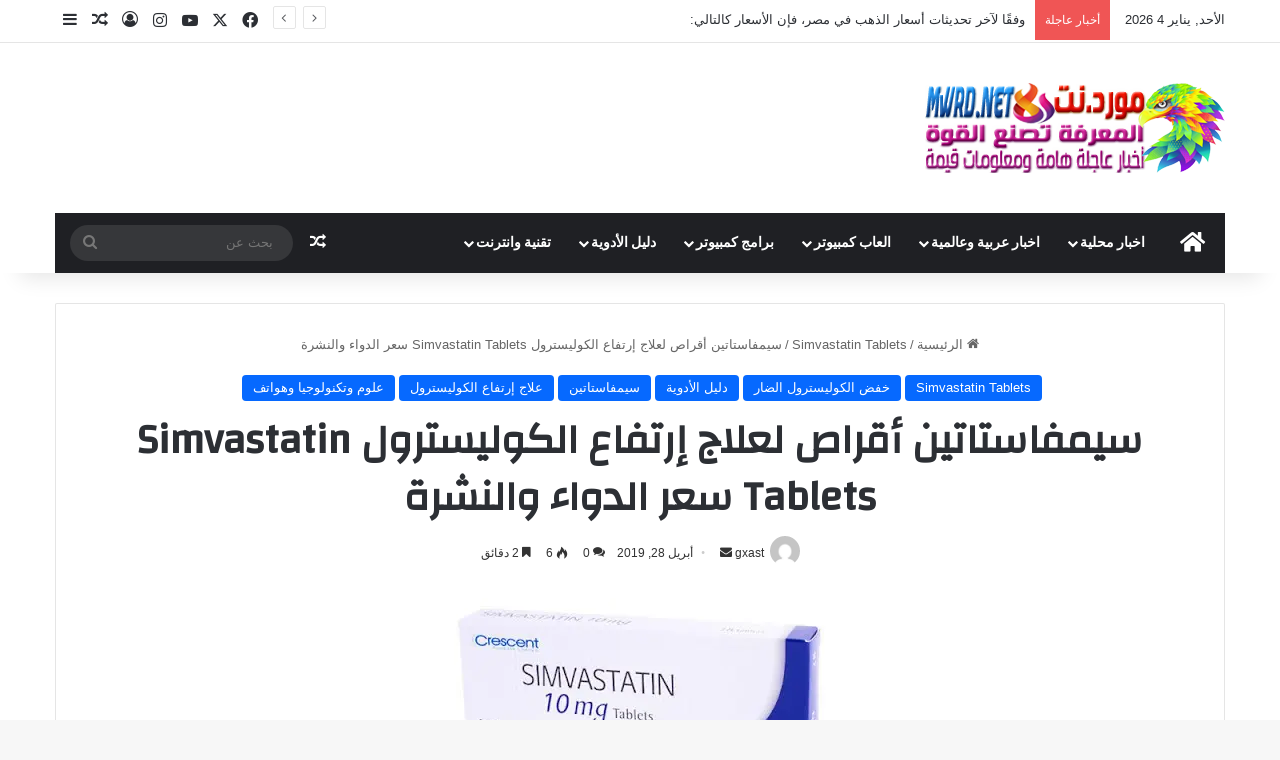

--- FILE ---
content_type: text/html; charset=UTF-8
request_url: https://www.mwrd.net/2019/04/simvastatin-tablets.html
body_size: 25359
content:
<!DOCTYPE html>
<html dir="rtl" lang="ar" class="" data-skin="light">
<head>
	<meta charset="UTF-8" />
	<link rel="profile" href="https://gmpg.org/xfn/11" />
	<script type="text/javascript">
/* <![CDATA[ */
window.JetpackScriptData = {"site":{"icon":"https://i0.wp.com/www.mwrd.net/wp-content/uploads/2025/07/cropped-favicon.png?w=64\u0026ssl=1","title":"معرفة اخبار عاجلة عربية وعالمية وتحميل العاب وبرامج الكمبيوتر والأندرويد مجانا","host":"namecheap","is_wpcom_platform":false}};
/* ]]> */
</script>

<meta http-equiv='x-dns-prefetch-control' content='on'>
<link rel='dns-prefetch' href='//cdnjs.cloudflare.com' />
<link rel='dns-prefetch' href='//ajax.googleapis.com' />
<link rel='dns-prefetch' href='//fonts.googleapis.com' />
<link rel='dns-prefetch' href='//fonts.gstatic.com' />
<link rel='dns-prefetch' href='//s.gravatar.com' />
<link rel='dns-prefetch' href='//www.google-analytics.com' />
<link rel='preload' as='script' href='https://ajax.googleapis.com/ajax/libs/webfont/1/webfont.js'>
<meta name='robots' content='index, follow, max-image-preview:large, max-snippet:-1, max-video-preview:-1' />

	<!-- This site is optimized with the Yoast SEO plugin v25.5 - https://yoast.com/wordpress/plugins/seo/ -->
	<title>سيمفاستاتين أقراص لعلاج إرتفاع الكوليسترول Simvastatin Tablets سعر الدواء والنشرة</title>
	<link rel="canonical" href="https://www.mwrd.net/2019/04/simvastatin-tablets.html" />
	<meta property="og:locale" content="ar_AR" />
	<meta property="og:type" content="article" />
	<meta property="og:title" content="سيمفاستاتين أقراص لعلاج إرتفاع الكوليسترول Simvastatin Tablets سعر الدواء والنشرة" />
	<meta property="og:description" content="سيمفاستاتين أقراص لعلاج إرتفاع الكوليسترول ويعمل على خفض الكوليسترول الضار في الكبد وذلك بسبب وجود المادة الفعالة ستاتين التي تحافظ على الكوليسترول الجيد وتقلل عمل الكوليسترول الضار، كما يمنع الدواء المشاكل التي من الممكن أن تحدث في شرايين القلب ويمنع انسدادها. دواعي استعمال دواء سيمفاستاتين Simvastatin : من أهم دواعي استعمال الدواء: 1- يعمل الدواء &hellip;" />
	<meta property="og:url" content="https://www.mwrd.net/2019/04/simvastatin-tablets.html" />
	<meta property="og:site_name" content="معرفة اخبار عاجلة عربية وعالمية وتحميل العاب وبرامج الكمبيوتر والأندرويد مجانا" />
	<meta property="article:published_time" content="2019-04-28T14:29:51+00:00" />
	<meta property="article:modified_time" content="2025-07-19T05:08:15+00:00" />
	<meta property="og:image" content="https://www.mwrd.net/wp-content/uploads/2019/04/Simvastatin-Tablets-4.jpg" />
	<meta property="og:image:width" content="400" />
	<meta property="og:image:height" content="236" />
	<meta property="og:image:type" content="image/jpeg" />
	<meta name="author" content="gxast" />
	<meta name="twitter:card" content="summary_large_image" />
	<meta name="twitter:label1" content="كُتب بواسطة" />
	<meta name="twitter:data1" content="gxast" />
	<script type="application/ld+json" class="yoast-schema-graph">{"@context":"https://schema.org","@graph":[{"@type":"Article","@id":"https://www.mwrd.net/2019/04/simvastatin-tablets.html#article","isPartOf":{"@id":"https://www.mwrd.net/2019/04/simvastatin-tablets.html"},"author":{"name":"gxast","@id":"https://www.mwrd.net/#/schema/person/5934cfc6f40ce7c8aaaafdd7580852b1"},"headline":"سيمفاستاتين أقراص لعلاج إرتفاع الكوليسترول Simvastatin Tablets سعر الدواء والنشرة","datePublished":"2019-04-28T14:29:51+00:00","dateModified":"2025-07-19T05:08:15+00:00","mainEntityOfPage":{"@id":"https://www.mwrd.net/2019/04/simvastatin-tablets.html"},"wordCount":40,"commentCount":0,"publisher":{"@id":"https://www.mwrd.net/#organization"},"image":{"@id":"https://www.mwrd.net/2019/04/simvastatin-tablets.html#primaryimage"},"thumbnailUrl":"https://www.mwrd.net/wp-content/uploads/2019/04/Simvastatin-Tablets-4.jpg","articleSection":["Simvastatin Tablets","خفض الكوليسترول الضار","دليل الأدوية","سيمفاستاتين","علاج إرتفاع الكوليسترول","علوم وتكنولوجيا وهواتف"],"inLanguage":"ar","potentialAction":[{"@type":"CommentAction","name":"Comment","target":["https://www.mwrd.net/2019/04/simvastatin-tablets.html#respond"]}]},{"@type":"WebPage","@id":"https://www.mwrd.net/2019/04/simvastatin-tablets.html","url":"https://www.mwrd.net/2019/04/simvastatin-tablets.html","name":"سيمفاستاتين أقراص لعلاج إرتفاع الكوليسترول Simvastatin Tablets سعر الدواء والنشرة","isPartOf":{"@id":"https://www.mwrd.net/#website"},"primaryImageOfPage":{"@id":"https://www.mwrd.net/2019/04/simvastatin-tablets.html#primaryimage"},"image":{"@id":"https://www.mwrd.net/2019/04/simvastatin-tablets.html#primaryimage"},"thumbnailUrl":"https://www.mwrd.net/wp-content/uploads/2019/04/Simvastatin-Tablets-4.jpg","datePublished":"2019-04-28T14:29:51+00:00","dateModified":"2025-07-19T05:08:15+00:00","breadcrumb":{"@id":"https://www.mwrd.net/2019/04/simvastatin-tablets.html#breadcrumb"},"inLanguage":"ar","potentialAction":[{"@type":"ReadAction","target":["https://www.mwrd.net/2019/04/simvastatin-tablets.html"]}]},{"@type":"ImageObject","inLanguage":"ar","@id":"https://www.mwrd.net/2019/04/simvastatin-tablets.html#primaryimage","url":"https://www.mwrd.net/wp-content/uploads/2019/04/Simvastatin-Tablets-4.jpg","contentUrl":"https://www.mwrd.net/wp-content/uploads/2019/04/Simvastatin-Tablets-4.jpg","width":400,"height":236},{"@type":"BreadcrumbList","@id":"https://www.mwrd.net/2019/04/simvastatin-tablets.html#breadcrumb","itemListElement":[{"@type":"ListItem","position":1,"name":"Home","item":"https://www.mwrd.net/"},{"@type":"ListItem","position":2,"name":"سيمفاستاتين أقراص لعلاج إرتفاع الكوليسترول Simvastatin Tablets سعر الدواء والنشرة"}]},{"@type":"WebSite","@id":"https://www.mwrd.net/#website","url":"https://www.mwrd.net/","name":"معرفة اخبار عاجلة عربية وعالمية وتحميل العاب وبرامج الكمبيوتر والأندرويد مجانا","description":"افلام عربي واجنبي,افلام هندي,افلام اونلاين,انمي للأطفال,ايجي بيست,فيروس كورونا","publisher":{"@id":"https://www.mwrd.net/#organization"},"potentialAction":[{"@type":"SearchAction","target":{"@type":"EntryPoint","urlTemplate":"https://www.mwrd.net/?s={search_term_string}"},"query-input":{"@type":"PropertyValueSpecification","valueRequired":true,"valueName":"search_term_string"}}],"inLanguage":"ar"},{"@type":"Organization","@id":"https://www.mwrd.net/#organization","name":"معرفة اخبار عاجلة عربية وعالمية وتحميل العاب وبرامج الكمبيوتر والأندرويد مجانا","url":"https://www.mwrd.net/","logo":{"@type":"ImageObject","inLanguage":"ar","@id":"https://www.mwrd.net/#/schema/logo/image/","url":"https://test.mwrd.net/wp-content/uploads/2025/07/mwrd-media.png","contentUrl":"https://test.mwrd.net/wp-content/uploads/2025/07/mwrd-media.png","width":300,"height":90,"caption":"معرفة اخبار عاجلة عربية وعالمية وتحميل العاب وبرامج الكمبيوتر والأندرويد مجانا"},"image":{"@id":"https://www.mwrd.net/#/schema/logo/image/"}},{"@type":"Person","@id":"https://www.mwrd.net/#/schema/person/5934cfc6f40ce7c8aaaafdd7580852b1","name":"gxast","image":{"@type":"ImageObject","inLanguage":"ar","@id":"https://www.mwrd.net/#/schema/person/image/","url":"https://secure.gravatar.com/avatar/f660ab912ec121d1b1e928a0bb4bc61b15f5ad44d5efdc4e1c92a25e99b8e44a?s=96&d=mm&r=g","contentUrl":"https://secure.gravatar.com/avatar/f660ab912ec121d1b1e928a0bb4bc61b15f5ad44d5efdc4e1c92a25e99b8e44a?s=96&d=mm&r=g","caption":"gxast"},"sameAs":["http://localhost"],"url":"https://www.mwrd.net/author/gxast"}]}</script>
	<!-- / Yoast SEO plugin. -->


<link rel='dns-prefetch' href='//stats.wp.com' />
<link rel="alternate" type="application/rss+xml" title="معرفة اخبار عاجلة عربية وعالمية وتحميل العاب وبرامج الكمبيوتر والأندرويد مجانا &laquo; الخلاصة" href="https://www.mwrd.net/feed" />
<link rel="alternate" type="application/rss+xml" title="معرفة اخبار عاجلة عربية وعالمية وتحميل العاب وبرامج الكمبيوتر والأندرويد مجانا &laquo; خلاصة التعليقات" href="https://www.mwrd.net/comments/feed" />
<link rel="alternate" type="application/rss+xml" title="معرفة اخبار عاجلة عربية وعالمية وتحميل العاب وبرامج الكمبيوتر والأندرويد مجانا &laquo; سيمفاستاتين أقراص لعلاج إرتفاع الكوليسترول Simvastatin Tablets سعر الدواء والنشرة خلاصة التعليقات" href="https://www.mwrd.net/2019/04/simvastatin-tablets.html/feed" />

		<style type="text/css">
			:root{				
			--tie-preset-gradient-1: linear-gradient(135deg, rgba(6, 147, 227, 1) 0%, rgb(155, 81, 224) 100%);
			--tie-preset-gradient-2: linear-gradient(135deg, rgb(122, 220, 180) 0%, rgb(0, 208, 130) 100%);
			--tie-preset-gradient-3: linear-gradient(135deg, rgba(252, 185, 0, 1) 0%, rgba(255, 105, 0, 1) 100%);
			--tie-preset-gradient-4: linear-gradient(135deg, rgba(255, 105, 0, 1) 0%, rgb(207, 46, 46) 100%);
			--tie-preset-gradient-5: linear-gradient(135deg, rgb(238, 238, 238) 0%, rgb(169, 184, 195) 100%);
			--tie-preset-gradient-6: linear-gradient(135deg, rgb(74, 234, 220) 0%, rgb(151, 120, 209) 20%, rgb(207, 42, 186) 40%, rgb(238, 44, 130) 60%, rgb(251, 105, 98) 80%, rgb(254, 248, 76) 100%);
			--tie-preset-gradient-7: linear-gradient(135deg, rgb(255, 206, 236) 0%, rgb(152, 150, 240) 100%);
			--tie-preset-gradient-8: linear-gradient(135deg, rgb(254, 205, 165) 0%, rgb(254, 45, 45) 50%, rgb(107, 0, 62) 100%);
			--tie-preset-gradient-9: linear-gradient(135deg, rgb(255, 203, 112) 0%, rgb(199, 81, 192) 50%, rgb(65, 88, 208) 100%);
			--tie-preset-gradient-10: linear-gradient(135deg, rgb(255, 245, 203) 0%, rgb(182, 227, 212) 50%, rgb(51, 167, 181) 100%);
			--tie-preset-gradient-11: linear-gradient(135deg, rgb(202, 248, 128) 0%, rgb(113, 206, 126) 100%);
			--tie-preset-gradient-12: linear-gradient(135deg, rgb(2, 3, 129) 0%, rgb(40, 116, 252) 100%);
			--tie-preset-gradient-13: linear-gradient(135deg, #4D34FA, #ad34fa);
			--tie-preset-gradient-14: linear-gradient(135deg, #0057FF, #31B5FF);
			--tie-preset-gradient-15: linear-gradient(135deg, #FF007A, #FF81BD);
			--tie-preset-gradient-16: linear-gradient(135deg, #14111E, #4B4462);
			--tie-preset-gradient-17: linear-gradient(135deg, #F32758, #FFC581);

			
					--main-nav-background: #1f2024;
					--main-nav-secondry-background: rgba(0,0,0,0.2);
					--main-nav-primary-color: #0088ff;
					--main-nav-contrast-primary-color: #FFFFFF;
					--main-nav-text-color: #FFFFFF;
					--main-nav-secondry-text-color: rgba(225,255,255,0.5);
					--main-nav-main-border-color: rgba(255,255,255,0.07);
					--main-nav-secondry-border-color: rgba(255,255,255,0.04);
				
			}
		</style>
	<link rel="alternate" title="oEmbed (JSON)" type="application/json+oembed" href="https://www.mwrd.net/wp-json/oembed/1.0/embed?url=https%3A%2F%2Fwww.mwrd.net%2F2019%2F04%2Fsimvastatin-tablets.html" />
<link rel="alternate" title="oEmbed (XML)" type="text/xml+oembed" href="https://www.mwrd.net/wp-json/oembed/1.0/embed?url=https%3A%2F%2Fwww.mwrd.net%2F2019%2F04%2Fsimvastatin-tablets.html&#038;format=xml" />
<meta name="viewport" content="width=device-width, initial-scale=1.0" /><style id='wp-img-auto-sizes-contain-inline-css' type='text/css'>
img:is([sizes=auto i],[sizes^="auto," i]){contain-intrinsic-size:3000px 1500px}
/*# sourceURL=wp-img-auto-sizes-contain-inline-css */
</style>

<style id='wp-emoji-styles-inline-css' type='text/css'>

	img.wp-smiley, img.emoji {
		display: inline !important;
		border: none !important;
		box-shadow: none !important;
		height: 1em !important;
		width: 1em !important;
		margin: 0 0.07em !important;
		vertical-align: -0.1em !important;
		background: none !important;
		padding: 0 !important;
	}
/*# sourceURL=wp-emoji-styles-inline-css */
</style>
<link rel='stylesheet' id='wp_automatic_gallery_style-css' href='https://www.mwrd.net/wp-content/plugins/wp-automatic/css/wp-automatic.css?ver=1.0.0' type='text/css' media='all' />
<link rel='stylesheet' id='tie-css-base-css' href='https://www.mwrd.net/wp-content/themes/jannah/assets/css/base.min.css?ver=7.5.1' type='text/css' media='all' />
<link rel='stylesheet' id='tie-css-styles-css' href='https://www.mwrd.net/wp-content/themes/jannah/assets/css/style.min.css?ver=7.5.1' type='text/css' media='all' />
<link rel='stylesheet' id='tie-css-widgets-css' href='https://www.mwrd.net/wp-content/themes/jannah/assets/css/widgets.min.css?ver=7.5.1' type='text/css' media='all' />
<link rel='stylesheet' id='tie-css-helpers-css' href='https://www.mwrd.net/wp-content/themes/jannah/assets/css/helpers.min.css?ver=7.5.1' type='text/css' media='all' />
<link rel='stylesheet' id='tie-fontawesome5-css' href='https://www.mwrd.net/wp-content/themes/jannah/assets/css/fontawesome.css?ver=7.5.1' type='text/css' media='all' />
<link rel='stylesheet' id='tie-css-ilightbox-css' href='https://www.mwrd.net/wp-content/themes/jannah/assets/ilightbox/dark-skin/skin.css?ver=7.5.1' type='text/css' media='all' />
<link rel='stylesheet' id='tie-css-single-css' href='https://www.mwrd.net/wp-content/themes/jannah/assets/css/single.min.css?ver=7.5.1' type='text/css' media='all' />
<link rel='stylesheet' id='tie-css-print-css' href='https://www.mwrd.net/wp-content/themes/jannah/assets/css/print.css?ver=7.5.1' type='text/css' media='print' />
<style id='tie-css-print-inline-css' type='text/css'>
.wf-active .logo-text,.wf-active h1,.wf-active h2,.wf-active h3,.wf-active h4,.wf-active h5,.wf-active h6,.wf-active .the-subtitle{font-family: 'Changa';}.wf-active #main-nav .main-menu > ul > li > a{font-family: 'Questrial';}#main-nav .main-menu > ul > li > a{text-transform: uppercase;}#tie-wrapper .mag-box.big-post-left-box li:not(:first-child) .post-title,#tie-wrapper .mag-box.big-post-top-box li:not(:first-child) .post-title,#tie-wrapper .mag-box.half-box li:not(:first-child) .post-title,#tie-wrapper .mag-box.big-thumb-left-box li:not(:first-child) .post-title,#tie-wrapper .mag-box.scrolling-box .slide .post-title,#tie-wrapper .mag-box.miscellaneous-box li:not(:first-child) .post-title{font-weight: 500;}.tie-cat-7070,.tie-cat-item-7070 > span{background-color:#e67e22 !important;color:#FFFFFF !important;}.tie-cat-7070:after{border-top-color:#e67e22 !important;}.tie-cat-7070:hover{background-color:#c86004 !important;}.tie-cat-7070:hover:after{border-top-color:#c86004 !important;}.tie-cat-7079,.tie-cat-item-7079 > span{background-color:#2ecc71 !important;color:#FFFFFF !important;}.tie-cat-7079:after{border-top-color:#2ecc71 !important;}.tie-cat-7079:hover{background-color:#10ae53 !important;}.tie-cat-7079:hover:after{border-top-color:#10ae53 !important;}.tie-cat-7083,.tie-cat-item-7083 > span{background-color:#9b59b6 !important;color:#FFFFFF !important;}.tie-cat-7083:after{border-top-color:#9b59b6 !important;}.tie-cat-7083:hover{background-color:#7d3b98 !important;}.tie-cat-7083:hover:after{border-top-color:#7d3b98 !important;}.tie-cat-7085,.tie-cat-item-7085 > span{background-color:#34495e !important;color:#FFFFFF !important;}.tie-cat-7085:after{border-top-color:#34495e !important;}.tie-cat-7085:hover{background-color:#162b40 !important;}.tie-cat-7085:hover:after{border-top-color:#162b40 !important;}.tie-cat-7087,.tie-cat-item-7087 > span{background-color:#795548 !important;color:#FFFFFF !important;}.tie-cat-7087:after{border-top-color:#795548 !important;}.tie-cat-7087:hover{background-color:#5b372a !important;}.tie-cat-7087:hover:after{border-top-color:#5b372a !important;}.tie-cat-7088,.tie-cat-item-7088 > span{background-color:#4CAF50 !important;color:#FFFFFF !important;}.tie-cat-7088:after{border-top-color:#4CAF50 !important;}.tie-cat-7088:hover{background-color:#2e9132 !important;}.tie-cat-7088:hover:after{border-top-color:#2e9132 !important;}@media (max-width: 991px){.side-aside.normal-side{background: #2f88d6;background: -webkit-linear-gradient(135deg,#5933a2,#2f88d6 );background: -moz-linear-gradient(135deg,#5933a2,#2f88d6 );background: -o-linear-gradient(135deg,#5933a2,#2f88d6 );background: linear-gradient(135deg,#2f88d6,#5933a2 );}}
/*# sourceURL=tie-css-print-inline-css */
</style>
<script type="text/javascript" src="https://www.mwrd.net/wp-includes/js/jquery/jquery.min.js?ver=3.7.1" id="jquery-core-js"></script>
<script type="text/javascript" src="https://www.mwrd.net/wp-includes/js/jquery/jquery-migrate.min.js?ver=3.4.1" id="jquery-migrate-js"></script>
<script type="text/javascript" src="https://www.mwrd.net/wp-content/plugins/wp-automatic/js/main-front.js?ver=6.9" id="wp_automatic_gallery-js"></script>
<link rel="https://api.w.org/" href="https://www.mwrd.net/wp-json/" /><link rel="alternate" title="JSON" type="application/json" href="https://www.mwrd.net/wp-json/wp/v2/posts/3617" /><link rel="EditURI" type="application/rsd+xml" title="RSD" href="https://www.mwrd.net/xmlrpc.php?rsd" />
<link rel="stylesheet" href="https://www.mwrd.net/wp-content/themes/jannah/rtl.css" type="text/css" media="screen" /><meta name="generator" content="WordPress 6.9" />
<link rel='shortlink' href='https://www.mwrd.net/?p=3617' />
	<style>img#wpstats{display:none}</style>
		<meta http-equiv="X-UA-Compatible" content="IE=edge">
<link rel="icon" href="https://www.mwrd.net/wp-content/uploads/2025/07/cropped-favicon-32x32.png" sizes="32x32" />
<link rel="icon" href="https://www.mwrd.net/wp-content/uploads/2025/07/cropped-favicon-192x192.png" sizes="192x192" />
<link rel="apple-touch-icon" href="https://www.mwrd.net/wp-content/uploads/2025/07/cropped-favicon-180x180.png" />
<meta name="msapplication-TileImage" content="https://www.mwrd.net/wp-content/uploads/2025/07/cropped-favicon-270x270.png" />
		<style type="text/css" id="wp-custom-css">
			#wrap {
    margin: 20px auto;
    text-align: center;
}
#wrap br {
    display: none;
}
.btn-slide2 {
    border: 2px solid #efa666;
}
.btn-slide, .btn-slide2 {
    position: relative;
    display: inline-block;
    height: 50px;
    width: 200px;
    line-height: 50px;
    padding: 0;
    border-radius: 50px;
    background: #fdfdfd;
    border: 2px solid #0099cc;
    margin: 10px;
    transition: .5s;
}
.btn-slide2 span.circle2 {
    background-color: #efa666;
}

.btn-slide span.circle, .btn-slide2 span.circle2 {
    display: block;
    background-color: #0099cc;
    color: #fff;
    position: absolute;
    float: right;
    margin: 5px;
    line-height: 42px;
    height: 40px;
    width: 40px;
    top: 0;
    right: 0;
    transition: .5s;
    border-radius: 50%;
}

.btn-slide2 span.circle2 {
    background-color: #efa666;
}

.btn-slide span.circle, .btn-slide2 span.circle2 {
    display: block;
}
	#wrap {
margin: 20px auto;
text-align: center;
}
#wrap br {
display: none;
}
.btn-slide, .btn-slide2 {
position: relative;
display: inline-block;
height: 50px;
width: 200px;
line-height: 50px;
padding: 0;
border-radius: 50px;
background: #fdfdfd;
border: 2px solid #0099cc;
margin: 10px;
transition: .5s;
}
.btn-slide2 {
border: 2px solid #efa666;
}
.btn-slide:hover {
background-color: #0099cc;
}
.btn-slide2:hover {
background-color: #efa666;
}
.btn-slide:hover span.circle, .btn-slide2:hover span.circle2 {
right: 100%;
margin-right: -45px;
background-color: #fdfdfd;
color: #0099cc;
}
.btn-slide2:hover span.circle2 {
color: #efa666;
}
.btn-slide:hover span.title, .btn-slide2:hover span.title2 {
right: 40px;
opacity: 0;
}
.btn-slide:hover span.title-hover, .btn-slide2:hover span.title-hover2 {
opacity: 1;
right: 40px;
}
.btn-slide span.circle, .btn-slide2 span.circle2 {
display: block;
background-color: #0099cc;
color: #fff;
position: absolute;
float: right;
margin: 5px;
line-height: 42px;
height: 40px;
width: 40px;
top: 0;
right: 0;
transition: .5s;
border-radius: 50%;
}
.btn-slide2 span.circle2 {
background-color: #efa666;
}
.btn-slide span.title,
.btn-slide span.title-hover, .btn-slide2 span.title2,
.btn-slide2 span.title-hover2 {
position: absolute;
right: 90px;
text-align: center;
margin: 0 auto;
font-size: 16px;
font-weight: bold;
color: #30abd5;
transition: .5s;
}
.btn-slide2 span.title2,
.btn-slide2 span.title-hover2 {
color: #efa666;
right: 80px;
}
.btn-slide span.title-hover, .btn-slide2 span.title-hover2 {
right: 80px;
opacity: 0;
}
.btn-slide span.title-hover, .btn-slide2 span.title-hover2 {
color: #fff;
}
    background-color: #0099cc;
    color: #fff;
    position: absolute;
    float: right;
    margin: 5px;
    line-height: 42px;
    height: 40px;
    width: 40px;
    top: 0;
    right: 0;
    transition: .5s;
    border-radius: 50%;
}

.btn-slide2 span.title2, .btn-slide2 span.title-hover2 {
    color: #efa666;
    right: 80px;
}

.btn-slide span.title, .btn-slide span.title-hover, .btn-slide2 span.title2, .btn-slide2 span.title-hover2 {
    position: absolute;
    right: 90px;
    text-align: center;
    margin: 0 auto;
    font-size: 16px;
    font-weight: bold;
    color: #30abd5;
    transition: .5s;
}
.btn-slide span.title-hover, .btn-slide2 span.title-hover2 {
    color: #fff;
}
.btn-slide span.title-hover, .btn-slide2 span.title-hover2 {
    right: 80px;
    opacity: 0;
}
.btn-slide2 span.title2, .btn-slide2 span.title-hover2 {
    color: #efa666;
    right: 80px;
}
.btn-slide span.title, .btn-slide span.title-hover, .btn-slide2 span.title2, .btn-slide2 span.title-hover2 {
    position: absolute;
    right: 90px;
    text-align: center;
    margin: 0 auto;
    font-size: 16px;
    font-weight: bold;
    color: #30abd5;
    transition: .5s;
}
		</style>
		<style id='global-styles-inline-css' type='text/css'>
:root{--wp--preset--aspect-ratio--square: 1;--wp--preset--aspect-ratio--4-3: 4/3;--wp--preset--aspect-ratio--3-4: 3/4;--wp--preset--aspect-ratio--3-2: 3/2;--wp--preset--aspect-ratio--2-3: 2/3;--wp--preset--aspect-ratio--16-9: 16/9;--wp--preset--aspect-ratio--9-16: 9/16;--wp--preset--color--black: #000000;--wp--preset--color--cyan-bluish-gray: #abb8c3;--wp--preset--color--white: #ffffff;--wp--preset--color--pale-pink: #f78da7;--wp--preset--color--vivid-red: #cf2e2e;--wp--preset--color--luminous-vivid-orange: #ff6900;--wp--preset--color--luminous-vivid-amber: #fcb900;--wp--preset--color--light-green-cyan: #7bdcb5;--wp--preset--color--vivid-green-cyan: #00d084;--wp--preset--color--pale-cyan-blue: #8ed1fc;--wp--preset--color--vivid-cyan-blue: #0693e3;--wp--preset--color--vivid-purple: #9b51e0;--wp--preset--color--global-color: #0088ff;--wp--preset--gradient--vivid-cyan-blue-to-vivid-purple: linear-gradient(135deg,rgb(6,147,227) 0%,rgb(155,81,224) 100%);--wp--preset--gradient--light-green-cyan-to-vivid-green-cyan: linear-gradient(135deg,rgb(122,220,180) 0%,rgb(0,208,130) 100%);--wp--preset--gradient--luminous-vivid-amber-to-luminous-vivid-orange: linear-gradient(135deg,rgb(252,185,0) 0%,rgb(255,105,0) 100%);--wp--preset--gradient--luminous-vivid-orange-to-vivid-red: linear-gradient(135deg,rgb(255,105,0) 0%,rgb(207,46,46) 100%);--wp--preset--gradient--very-light-gray-to-cyan-bluish-gray: linear-gradient(135deg,rgb(238,238,238) 0%,rgb(169,184,195) 100%);--wp--preset--gradient--cool-to-warm-spectrum: linear-gradient(135deg,rgb(74,234,220) 0%,rgb(151,120,209) 20%,rgb(207,42,186) 40%,rgb(238,44,130) 60%,rgb(251,105,98) 80%,rgb(254,248,76) 100%);--wp--preset--gradient--blush-light-purple: linear-gradient(135deg,rgb(255,206,236) 0%,rgb(152,150,240) 100%);--wp--preset--gradient--blush-bordeaux: linear-gradient(135deg,rgb(254,205,165) 0%,rgb(254,45,45) 50%,rgb(107,0,62) 100%);--wp--preset--gradient--luminous-dusk: linear-gradient(135deg,rgb(255,203,112) 0%,rgb(199,81,192) 50%,rgb(65,88,208) 100%);--wp--preset--gradient--pale-ocean: linear-gradient(135deg,rgb(255,245,203) 0%,rgb(182,227,212) 50%,rgb(51,167,181) 100%);--wp--preset--gradient--electric-grass: linear-gradient(135deg,rgb(202,248,128) 0%,rgb(113,206,126) 100%);--wp--preset--gradient--midnight: linear-gradient(135deg,rgb(2,3,129) 0%,rgb(40,116,252) 100%);--wp--preset--font-size--small: 13px;--wp--preset--font-size--medium: 20px;--wp--preset--font-size--large: 36px;--wp--preset--font-size--x-large: 42px;--wp--preset--spacing--20: 0.44rem;--wp--preset--spacing--30: 0.67rem;--wp--preset--spacing--40: 1rem;--wp--preset--spacing--50: 1.5rem;--wp--preset--spacing--60: 2.25rem;--wp--preset--spacing--70: 3.38rem;--wp--preset--spacing--80: 5.06rem;--wp--preset--shadow--natural: 6px 6px 9px rgba(0, 0, 0, 0.2);--wp--preset--shadow--deep: 12px 12px 50px rgba(0, 0, 0, 0.4);--wp--preset--shadow--sharp: 6px 6px 0px rgba(0, 0, 0, 0.2);--wp--preset--shadow--outlined: 6px 6px 0px -3px rgb(255, 255, 255), 6px 6px rgb(0, 0, 0);--wp--preset--shadow--crisp: 6px 6px 0px rgb(0, 0, 0);}:where(.is-layout-flex){gap: 0.5em;}:where(.is-layout-grid){gap: 0.5em;}body .is-layout-flex{display: flex;}.is-layout-flex{flex-wrap: wrap;align-items: center;}.is-layout-flex > :is(*, div){margin: 0;}body .is-layout-grid{display: grid;}.is-layout-grid > :is(*, div){margin: 0;}:where(.wp-block-columns.is-layout-flex){gap: 2em;}:where(.wp-block-columns.is-layout-grid){gap: 2em;}:where(.wp-block-post-template.is-layout-flex){gap: 1.25em;}:where(.wp-block-post-template.is-layout-grid){gap: 1.25em;}.has-black-color{color: var(--wp--preset--color--black) !important;}.has-cyan-bluish-gray-color{color: var(--wp--preset--color--cyan-bluish-gray) !important;}.has-white-color{color: var(--wp--preset--color--white) !important;}.has-pale-pink-color{color: var(--wp--preset--color--pale-pink) !important;}.has-vivid-red-color{color: var(--wp--preset--color--vivid-red) !important;}.has-luminous-vivid-orange-color{color: var(--wp--preset--color--luminous-vivid-orange) !important;}.has-luminous-vivid-amber-color{color: var(--wp--preset--color--luminous-vivid-amber) !important;}.has-light-green-cyan-color{color: var(--wp--preset--color--light-green-cyan) !important;}.has-vivid-green-cyan-color{color: var(--wp--preset--color--vivid-green-cyan) !important;}.has-pale-cyan-blue-color{color: var(--wp--preset--color--pale-cyan-blue) !important;}.has-vivid-cyan-blue-color{color: var(--wp--preset--color--vivid-cyan-blue) !important;}.has-vivid-purple-color{color: var(--wp--preset--color--vivid-purple) !important;}.has-black-background-color{background-color: var(--wp--preset--color--black) !important;}.has-cyan-bluish-gray-background-color{background-color: var(--wp--preset--color--cyan-bluish-gray) !important;}.has-white-background-color{background-color: var(--wp--preset--color--white) !important;}.has-pale-pink-background-color{background-color: var(--wp--preset--color--pale-pink) !important;}.has-vivid-red-background-color{background-color: var(--wp--preset--color--vivid-red) !important;}.has-luminous-vivid-orange-background-color{background-color: var(--wp--preset--color--luminous-vivid-orange) !important;}.has-luminous-vivid-amber-background-color{background-color: var(--wp--preset--color--luminous-vivid-amber) !important;}.has-light-green-cyan-background-color{background-color: var(--wp--preset--color--light-green-cyan) !important;}.has-vivid-green-cyan-background-color{background-color: var(--wp--preset--color--vivid-green-cyan) !important;}.has-pale-cyan-blue-background-color{background-color: var(--wp--preset--color--pale-cyan-blue) !important;}.has-vivid-cyan-blue-background-color{background-color: var(--wp--preset--color--vivid-cyan-blue) !important;}.has-vivid-purple-background-color{background-color: var(--wp--preset--color--vivid-purple) !important;}.has-black-border-color{border-color: var(--wp--preset--color--black) !important;}.has-cyan-bluish-gray-border-color{border-color: var(--wp--preset--color--cyan-bluish-gray) !important;}.has-white-border-color{border-color: var(--wp--preset--color--white) !important;}.has-pale-pink-border-color{border-color: var(--wp--preset--color--pale-pink) !important;}.has-vivid-red-border-color{border-color: var(--wp--preset--color--vivid-red) !important;}.has-luminous-vivid-orange-border-color{border-color: var(--wp--preset--color--luminous-vivid-orange) !important;}.has-luminous-vivid-amber-border-color{border-color: var(--wp--preset--color--luminous-vivid-amber) !important;}.has-light-green-cyan-border-color{border-color: var(--wp--preset--color--light-green-cyan) !important;}.has-vivid-green-cyan-border-color{border-color: var(--wp--preset--color--vivid-green-cyan) !important;}.has-pale-cyan-blue-border-color{border-color: var(--wp--preset--color--pale-cyan-blue) !important;}.has-vivid-cyan-blue-border-color{border-color: var(--wp--preset--color--vivid-cyan-blue) !important;}.has-vivid-purple-border-color{border-color: var(--wp--preset--color--vivid-purple) !important;}.has-vivid-cyan-blue-to-vivid-purple-gradient-background{background: var(--wp--preset--gradient--vivid-cyan-blue-to-vivid-purple) !important;}.has-light-green-cyan-to-vivid-green-cyan-gradient-background{background: var(--wp--preset--gradient--light-green-cyan-to-vivid-green-cyan) !important;}.has-luminous-vivid-amber-to-luminous-vivid-orange-gradient-background{background: var(--wp--preset--gradient--luminous-vivid-amber-to-luminous-vivid-orange) !important;}.has-luminous-vivid-orange-to-vivid-red-gradient-background{background: var(--wp--preset--gradient--luminous-vivid-orange-to-vivid-red) !important;}.has-very-light-gray-to-cyan-bluish-gray-gradient-background{background: var(--wp--preset--gradient--very-light-gray-to-cyan-bluish-gray) !important;}.has-cool-to-warm-spectrum-gradient-background{background: var(--wp--preset--gradient--cool-to-warm-spectrum) !important;}.has-blush-light-purple-gradient-background{background: var(--wp--preset--gradient--blush-light-purple) !important;}.has-blush-bordeaux-gradient-background{background: var(--wp--preset--gradient--blush-bordeaux) !important;}.has-luminous-dusk-gradient-background{background: var(--wp--preset--gradient--luminous-dusk) !important;}.has-pale-ocean-gradient-background{background: var(--wp--preset--gradient--pale-ocean) !important;}.has-electric-grass-gradient-background{background: var(--wp--preset--gradient--electric-grass) !important;}.has-midnight-gradient-background{background: var(--wp--preset--gradient--midnight) !important;}.has-small-font-size{font-size: var(--wp--preset--font-size--small) !important;}.has-medium-font-size{font-size: var(--wp--preset--font-size--medium) !important;}.has-large-font-size{font-size: var(--wp--preset--font-size--large) !important;}.has-x-large-font-size{font-size: var(--wp--preset--font-size--x-large) !important;}
/*# sourceURL=global-styles-inline-css */
</style>
</head>

<body id="tie-body" class="rtl wp-singular post-template-default single single-post postid-3617 single-format-standard wp-theme-jannah tie-no-js wrapper-has-shadow block-head-1 magazine1 is-thumb-overlay-disabled is-mobile is-header-layout-3 full-width post-layout-1 narrow-title-narrow-media has-mobile-share hide_share_post_top hide_share_post_bottom">



<div class="background-overlay">

	<div id="tie-container" class="site tie-container">

		
		<div id="tie-wrapper">

			
<header id="theme-header" class="theme-header header-layout-3 main-nav-dark main-nav-default-dark main-nav-below main-nav-boxed no-stream-item top-nav-active top-nav-light top-nav-default-light top-nav-above has-shadow has-normal-width-logo mobile-header-default">
	
<nav id="top-nav"  class="has-date-breaking-components top-nav header-nav has-breaking-news" aria-label="الشريط العلوي">
	<div class="container">
		<div class="topbar-wrapper">

			
					<div class="topbar-today-date">
						الأحد, يناير 4 2026					</div>
					
			<div class="tie-alignleft">
				
<div class="breaking controls-is-active">

	<span class="breaking-title">
		<span class="tie-icon-bolt breaking-icon" aria-hidden="true"></span>
		<span class="breaking-title-text">أخبار عاجلة</span>
	</span>

	<ul id="breaking-news-in-header" class="breaking-news" data-type="reveal" data-arrows="true">

		
							<li class="news-item">
								<a href="https://www.mwrd.net/2025/08/%d9%88%d9%81%d9%82%d9%8b%d8%a7-%d9%84%d8%a2%d8%ae%d8%b1-%d8%aa%d8%ad%d8%af%d9%8a%d8%ab%d8%a7%d8%aa-%d8%a3%d8%b3%d8%b9%d8%a7%d8%b1-%d8%a7%d9%84%d8%b0%d9%87%d8%a8-%d9%81%d9%8a-%d9%85%d8%b5%d8%b1%d8%8c.html">وفقًا لآخر تحديثات أسعار الذهب في مصر، فإن الأسعار كالتالي:</a>
							</li>

							
							<li class="news-item">
								<a href="https://www.mwrd.net/2025/08/%d8%b9%d9%8a%d8%a7%d8%b1-24-%d8%b3%d8%b9%d8%b1-%d8%a7%d9%84%d8%b4%d8%b1%d8%a7%d8%a1-5291-%d8%ac%d9%86%d9%8a%d9%87-%d9%85%d8%b5%d8%b1%d9%8a-%d9%84%d9%84%d8%ac%d8%b1%d8%a7%d9%85%d8%8c-%d9%88%d8%b3.html">عيار 24: سعر الشراء 5,291 جنيه مصري للجرام، وسعر البيع 5,268 جنيه مصري للجرام.</a>
							</li>

							
							<li class="news-item">
								<a href="https://www.mwrd.net/2025/08/%d8%b9%d9%8a%d8%a7%d8%b1-22-%d8%b3%d8%b9%d8%b1-%d8%a7%d9%84%d8%b4%d8%b1%d8%a7%d8%a1-4850-%d8%ac%d9%86%d9%8a%d9%87-%d9%85%d8%b5%d8%b1%d9%8a-%d9%84%d9%84%d8%ac%d8%b1%d8%a7%d9%85%d8%8c-%d9%88%d8%b3.html">عيار 22: سعر الشراء 4,850 جنيه مصري للجرام، وسعر البيع 4,829 جنيه مصري للجرام.</a>
							</li>

							
							<li class="news-item">
								<a href="https://www.mwrd.net/2025/08/%d8%b9%d9%8a%d8%a7%d8%b1-21-%d8%b3%d8%b9%d8%b1-%d8%a7%d9%84%d8%b4%d8%b1%d8%a7%d8%a1-4630-%d8%ac%d9%86%d9%8a%d9%87-%d9%85%d8%b5%d8%b1%d9%8a-%d9%84%d9%84%d8%ac%d8%b1%d8%a7%d9%85%d8%8c-%d9%88%d8%b3.html">عيار 21: سعر الشراء 4,630 جنيه مصري للجرام، وسعر البيع 4,610 جنيه مصري للجرام.</a>
							</li>

							
							<li class="news-item">
								<a href="https://www.mwrd.net/2025/07/%d8%b9%d9%8a%d8%a7%d8%b1-18-%d8%b3%d8%b9%d8%b1-%d8%a7%d9%84%d8%b4%d8%b1%d8%a7%d8%a1-3968-%d8%ac%d9%86%d9%8a%d9%87-%d9%85%d8%b5%d8%b1%d9%8a-%d9%84%d9%84%d8%ac%d8%b1%d8%a7%d9%85%d8%8c-%d9%88%d8%b3.html">عيار 18: سعر الشراء 3,968 جنيه مصري للجرام، وسعر البيع 3,951 جنيه مصري للجرام.</a>
							</li>

							
							<li class="news-item">
								<a href="https://www.mwrd.net/2025/07/%d8%b9%d9%8a%d8%a7%d8%b1-12-%d8%b3%d8%b9%d8%b1-%d8%a7%d9%84%d8%b4%d8%b1%d8%a7%d8%a1-2646-%d8%ac%d9%86%d9%8a%d9%87-%d9%85%d8%b5%d8%b1%d9%8a-%d9%84%d9%84%d8%ac%d8%b1%d8%a7%d9%85%d8%8c-%d9%88%d8%b3.html">عيار 12: سعر الشراء 2,646 جنيه مصري للجرام، وسعر البيع 2,634 جنيه مصري للجرام.</a>
							</li>

							
							<li class="news-item">
								<a href="https://www.mwrd.net/2025/07/%d8%a8%d8%a7%d9%84%d9%86%d8%b3%d8%a8%d8%a9-%d9%84%d9%84%d8%ac%d9%86%d9%8a%d9%87-%d8%a7%d9%84%d8%b0%d9%87%d8%a8%d8%8c-%d9%81%d8%a5%d9%86-%d8%b3%d8%b9%d8%b1-%d8%a7%d9%84%d8%b4%d8%b1%d8%a7%d8%a1-%d9%8a.html">بالنسبة للجنيه الذهب، فإن سعر الشراء يبلغ 37,040 جنيه مصري، وسعر البيع 36,880 جنيه مصري.</a>
							</li>

							
							<li class="news-item">
								<a href="https://www.mwrd.net/2025/07/%d9%8a%d8%b1%d8%ac%d9%89-%d9%85%d9%84%d8%a7%d8%ad%d8%b8%d8%a9-%d8%a3%d9%86-%d9%87%d8%b0%d9%87-%d8%a7%d9%84%d8%a3%d8%b3%d8%b9%d8%a7%d8%b1-%d9%82%d8%af-%d8%aa%d8%ae%d8%aa%d9%84%d9%81-%d9%82%d9%84%d9%8a.html">يرجى ملاحظة أن هذه الأسعار قد تختلف قليلاً بين المحلات التجارية المختلفة، وقد تتأثر بتقلبات السوق المحلية والعالمية. لذا، يُنصح بالتحقق من الأسعار في المحلات المحلية قبل الشراء.</a>
							</li>

							
							<li class="news-item">
								<a href="https://www.mwrd.net/2025/07/%d8%a3%d8%b3%d8%b9%d8%a7%d8%b1-%d8%a7%d9%84%d8%b0%d9%87%d8%a8-%d9%81%d9%8a-%d9%85%d8%b5%d8%b1-%d8%a7%d9%84%d9%8a%d9%88%d9%85-%d9%85%d8%a7%d8%b0%d8%a7-%d9%8a%d8%b9%d9%86%d9%8a-%d8%b0%d9%84%d9%83.html">أسعار الذهب في مصر اليوم: ماذا يعني ذلك للمستثمرين العاديين؟</a>
							</li>

							
							<li class="news-item">
								<a href="https://www.mwrd.net/2025/07/%d8%a3%d8%b3%d8%b9%d8%a7%d8%b1-%d8%a7%d9%84%d8%b0%d9%87%d8%a8-%d9%86%d8%b8%d8%b1%d8%a9-%d8%b9%d9%84%d9%89-%d8%aa%d9%88%d9%82%d8%b9%d8%a7%d8%aa-%d8%a7%d9%84%d8%b3%d9%88%d9%82-%d8%a7%d9%84%d9%85%d8%b5.html">أسعار الذهب: نظرة على توقعات السوق المصرية للأيام المقبلة</a>
							</li>

							
	</ul>
</div><!-- #breaking /-->
			</div><!-- .tie-alignleft /-->

			<div class="tie-alignright">
				<ul class="components"> <li class="social-icons-item"><a class="social-link facebook-social-icon" rel="external noopener nofollow" target="_blank" href="#"><span class="tie-social-icon tie-icon-facebook"></span><span class="screen-reader-text">فيسبوك</span></a></li><li class="social-icons-item"><a class="social-link twitter-social-icon" rel="external noopener nofollow" target="_blank" href="#"><span class="tie-social-icon tie-icon-twitter"></span><span class="screen-reader-text">‫X</span></a></li><li class="social-icons-item"><a class="social-link youtube-social-icon" rel="external noopener nofollow" target="_blank" href="#"><span class="tie-social-icon tie-icon-youtube"></span><span class="screen-reader-text">‫YouTube</span></a></li><li class="social-icons-item"><a class="social-link instagram-social-icon" rel="external noopener nofollow" target="_blank" href="#"><span class="tie-social-icon tie-icon-instagram"></span><span class="screen-reader-text">انستقرام</span></a></li> 
	
		<li class=" popup-login-icon menu-item custom-menu-link">
			<a href="#" class="lgoin-btn tie-popup-trigger">
				<span class="tie-icon-author" aria-hidden="true"></span>
				<span class="screen-reader-text">تسجيل الدخول</span>			</a>
		</li>

				<li class="random-post-icon menu-item custom-menu-link">
		<a href="/2019/04/simvastatin-tablets.html?random-post=1" class="random-post" title="مقال عشوائي" rel="nofollow">
			<span class="tie-icon-random" aria-hidden="true"></span>
			<span class="screen-reader-text">مقال عشوائي</span>
		</a>
	</li>
		<li class="side-aside-nav-icon menu-item custom-menu-link">
		<a href="#">
			<span class="tie-icon-navicon" aria-hidden="true"></span>
			<span class="screen-reader-text">إضافة عمود جانبي</span>
		</a>
	</li>
	</ul><!-- Components -->			</div><!-- .tie-alignright /-->

		</div><!-- .topbar-wrapper /-->
	</div><!-- .container /-->
</nav><!-- #top-nav /-->

<div class="container header-container">
	<div class="tie-row logo-row">

		
		<div class="logo-wrapper">
			<div class="tie-col-md-4 logo-container clearfix">
				<div id="mobile-header-components-area_1" class="mobile-header-components"><ul class="components"><li class="mobile-component_menu custom-menu-link"><a href="#" id="mobile-menu-icon" class=""><span class="tie-mobile-menu-icon nav-icon is-layout-1"></span><span class="screen-reader-text">القائمة</span></a></li></ul></div>
		<div id="logo" class="image-logo" >

			
			<a title="معرفة اخبار عاجلة عربية وعالمية وتحميل العاب وبرامج الكمبيوتر والأندرويد مجانا" href="https://www.mwrd.net/">
				
				<picture class="tie-logo-default tie-logo-picture">
					
					<source class="tie-logo-source-default tie-logo-source" srcset="https://www.mwrd.net/wp-content/uploads/2025/07/mwrd-media-1.png">
					<img class="tie-logo-img-default tie-logo-img" src="https://www.mwrd.net/wp-content/uploads/2025/07/mwrd-media-1.png" alt="معرفة اخبار عاجلة عربية وعالمية وتحميل العاب وبرامج الكمبيوتر والأندرويد مجانا" width="300" height="90" style="max-height:90px; width: auto;" />
				</picture>
						</a>

			
		</div><!-- #logo /-->

		<div id="mobile-header-components-area_2" class="mobile-header-components"><ul class="components"><li class="mobile-component_search custom-menu-link">
				<a href="#" class="tie-search-trigger-mobile">
					<span class="tie-icon-search tie-search-icon" aria-hidden="true"></span>
					<span class="screen-reader-text">بحث عن</span>
				</a>
			</li></ul></div>			</div><!-- .tie-col /-->
		</div><!-- .logo-wrapper /-->

		
	</div><!-- .tie-row /-->
</div><!-- .container /-->

<div class="main-nav-wrapper">
	<nav id="main-nav" data-skin="search-in-main-nav" class="main-nav header-nav live-search-parent menu-style-default menu-style-solid-bg"  aria-label="القائمة الرئيسية">
		<div class="container">

			<div class="main-menu-wrapper">

				
				<div id="menu-components-wrap">

					
					<div class="main-menu main-menu-wrap">
						<div id="main-nav-menu" class="main-menu header-menu"><ul id="menu-main" class="menu"><li id="menu-item-15492" class="menu-item menu-item-type-post_type menu-item-object-page menu-item-home menu-item-15492 menu-item-has-icon is-icon-only"><a href="https://www.mwrd.net/"> <span aria-hidden="true" class="tie-menu-icon fas fa-home"></span>  <span class="screen-reader-text">الصفحة الرئيسية</span></a></li>
<li id="menu-item-13785" class="menu-item menu-item-type-taxonomy menu-item-object-category menu-item-13785 mega-menu mega-cat mega-menu-posts " data-id="2967" ><a href="https://www.mwrd.net/category/%d8%a7%d8%ae%d8%a8%d8%a7%d8%b1-%d9%85%d8%ad%d9%84%d9%8a%d8%a9">اخبار محلية</a>
<div class="mega-menu-block menu-sub-content"  >

<div class="mega-menu-content">
<div class="mega-cat-wrapper">

						<div class="mega-cat-content horizontal-posts">

								<div class="mega-ajax-content mega-cat-posts-container clearfix">

						</div><!-- .mega-ajax-content -->

						</div><!-- .mega-cat-content -->

					</div><!-- .mega-cat-Wrapper -->

</div><!-- .mega-menu-content -->

</div><!-- .mega-menu-block --> 
</li>
<li id="menu-item-13967" class="menu-item menu-item-type-taxonomy menu-item-object-category menu-item-13967 mega-menu mega-cat mega-menu-posts " data-id="2609" ><a href="https://www.mwrd.net/category/%d8%a7%d8%ae%d8%a8%d8%a7%d8%b1-%d8%b9%d8%b1%d8%a8%d9%8a%d8%a9-%d9%88%d8%b9%d8%a7%d9%84%d9%85%d9%8a%d8%a9">اخبار عربية وعالمية</a>
<div class="mega-menu-block menu-sub-content"  >

<div class="mega-menu-content">
<div class="mega-cat-wrapper">

						<div class="mega-cat-content horizontal-posts">

								<div class="mega-ajax-content mega-cat-posts-container clearfix">

						</div><!-- .mega-ajax-content -->

						</div><!-- .mega-cat-content -->

					</div><!-- .mega-cat-Wrapper -->

</div><!-- .mega-menu-content -->

</div><!-- .mega-menu-block --> 
</li>
<li id="menu-item-14074" class="menu-item menu-item-type-taxonomy menu-item-object-category menu-item-14074 mega-menu mega-cat mega-menu-posts " data-id="5687" ><a href="https://www.mwrd.net/category/%d8%a7%d9%84%d8%b9%d8%a7%d8%a8-%d9%83%d9%85%d8%a8%d9%8a%d9%88%d8%aa%d8%b1">العاب كمبيوتر</a>
<div class="mega-menu-block menu-sub-content"  >

<div class="mega-menu-content">
<div class="mega-cat-wrapper">

						<div class="mega-cat-content horizontal-posts">

								<div class="mega-ajax-content mega-cat-posts-container clearfix">

						</div><!-- .mega-ajax-content -->

						</div><!-- .mega-cat-content -->

					</div><!-- .mega-cat-Wrapper -->

</div><!-- .mega-menu-content -->

</div><!-- .mega-menu-block --> 
</li>
<li id="menu-item-14151" class="menu-item menu-item-type-taxonomy menu-item-object-category menu-item-14151 mega-menu mega-cat mega-menu-posts " data-id="6247" ><a href="https://www.mwrd.net/category/%d8%a8%d8%b1%d8%a7%d9%85%d8%ac-%d9%83%d9%85%d8%a8%d9%8a%d9%88%d8%aa%d8%b1">برامج كمبيوتر</a>
<div class="mega-menu-block menu-sub-content"  >

<div class="mega-menu-content">
<div class="mega-cat-wrapper">

						<div class="mega-cat-content horizontal-posts">

								<div class="mega-ajax-content mega-cat-posts-container clearfix">

						</div><!-- .mega-ajax-content -->

						</div><!-- .mega-cat-content -->

					</div><!-- .mega-cat-Wrapper -->

</div><!-- .mega-menu-content -->

</div><!-- .mega-menu-block --> 
</li>
<li id="menu-item-14339" class="menu-item menu-item-type-taxonomy menu-item-object-category current-post-ancestor current-menu-parent current-post-parent menu-item-14339 mega-menu mega-cat mega-menu-posts " data-id="2086" ><a href="https://www.mwrd.net/category/%d8%af%d9%84%d9%8a%d9%84-%d8%a7%d9%84%d8%a3%d8%af%d9%88%d9%8a%d8%a9">دليل الأدوية</a>
<div class="mega-menu-block menu-sub-content"  >

<div class="mega-menu-content">
<div class="mega-cat-wrapper">

						<div class="mega-cat-content horizontal-posts">

								<div class="mega-ajax-content mega-cat-posts-container clearfix">

						</div><!-- .mega-ajax-content -->

						</div><!-- .mega-cat-content -->

					</div><!-- .mega-cat-Wrapper -->

</div><!-- .mega-menu-content -->

</div><!-- .mega-menu-block --> 
</li>
<li id="menu-item-14623" class="menu-item menu-item-type-taxonomy menu-item-object-category menu-item-has-children menu-item-14623"><a href="https://www.mwrd.net/category/%d8%aa%d9%82%d9%86%d9%8a%d8%a9-%d9%88%d8%a7%d9%86%d8%aa%d8%b1%d9%86%d8%aa">تقنية وانترنت</a>
<ul class="sub-menu menu-sub-content">
	<li id="menu-item-14664" class="menu-item menu-item-type-taxonomy menu-item-object-category menu-item-14664"><a href="https://www.mwrd.net/category/%d8%a7%d8%b6%d8%a7%d9%81%d8%a7%d8%aa-%d9%88%d9%82%d9%88%d8%a7%d9%84%d8%a8">اضافات وقوالب</a></li>
</ul>
</li>
</ul></div>					</div><!-- .main-menu /-->

					<ul class="components">	<li class="random-post-icon menu-item custom-menu-link">
		<a href="/2019/04/simvastatin-tablets.html?random-post=1" class="random-post" title="مقال عشوائي" rel="nofollow">
			<span class="tie-icon-random" aria-hidden="true"></span>
			<span class="screen-reader-text">مقال عشوائي</span>
		</a>
	</li>
				<li class="search-bar menu-item custom-menu-link" aria-label="بحث">
				<form method="get" id="search" action="https://www.mwrd.net/">
					<input id="search-input" class="is-ajax-search"  inputmode="search" type="text" name="s" title="بحث عن" placeholder="بحث عن" />
					<button id="search-submit" type="submit">
						<span class="tie-icon-search tie-search-icon" aria-hidden="true"></span>
						<span class="screen-reader-text">بحث عن</span>
					</button>
				</form>
			</li>
			</ul><!-- Components -->
				</div><!-- #menu-components-wrap /-->
			</div><!-- .main-menu-wrapper /-->
		</div><!-- .container /-->

			</nav><!-- #main-nav /-->
</div><!-- .main-nav-wrapper /-->

</header>

<div id="content" class="site-content container"><div id="main-content-row" class="tie-row main-content-row">

<div class="main-content tie-col-md-12" role="main">

	
	<article id="the-post" class="container-wrapper post-content tie-standard">

		
<header class="entry-header-outer">

	<nav id="breadcrumb"><a href="https://www.mwrd.net/"><span class="tie-icon-home" aria-hidden="true"></span> الرئيسية</a><em class="delimiter">/</em><a href="https://www.mwrd.net/category/simvastatin-tablets">Simvastatin Tablets</a><em class="delimiter">/</em><span class="current">سيمفاستاتين أقراص لعلاج إرتفاع الكوليسترول Simvastatin Tablets سعر الدواء والنشرة</span></nav><script type="application/ld+json">{"@context":"http:\/\/schema.org","@type":"BreadcrumbList","@id":"#Breadcrumb","itemListElement":[{"@type":"ListItem","position":1,"item":{"name":"\u0627\u0644\u0631\u0626\u064a\u0633\u064a\u0629","@id":"https:\/\/www.mwrd.net\/"}},{"@type":"ListItem","position":2,"item":{"name":"Simvastatin Tablets","@id":"https:\/\/www.mwrd.net\/category\/simvastatin-tablets"}}]}</script>
	<div class="entry-header">

		<span class="post-cat-wrap"><a class="post-cat tie-cat-3719" href="https://www.mwrd.net/category/simvastatin-tablets">Simvastatin Tablets</a><a class="post-cat tie-cat-548" href="https://www.mwrd.net/category/%d8%ae%d9%81%d8%b6-%d8%a7%d9%84%d9%83%d9%88%d9%84%d9%8a%d8%b3%d8%aa%d8%b1%d9%88%d9%84-%d8%a7%d9%84%d8%b6%d8%a7%d8%b1">خفض الكوليسترول الضار</a><a class="post-cat tie-cat-2086" href="https://www.mwrd.net/category/%d8%af%d9%84%d9%8a%d9%84-%d8%a7%d9%84%d8%a3%d8%af%d9%88%d9%8a%d8%a9">دليل الأدوية</a><a class="post-cat tie-cat-6618" href="https://www.mwrd.net/category/%d8%b3%d9%8a%d9%85%d9%81%d8%a7%d8%b3%d8%aa%d8%a7%d8%aa%d9%8a%d9%86">سيمفاستاتين</a><a class="post-cat tie-cat-2551" href="https://www.mwrd.net/category/%d8%b9%d9%84%d8%a7%d8%ac-%d8%a5%d8%b1%d8%aa%d9%81%d8%a7%d8%b9-%d8%a7%d9%84%d9%83%d9%88%d9%84%d9%8a%d8%b3%d8%aa%d8%b1%d9%88%d9%84">علاج إرتفاع الكوليسترول</a><a class="post-cat tie-cat-2347" href="https://www.mwrd.net/category/%d8%b9%d9%84%d9%88%d9%85-%d9%88%d8%aa%d9%83%d9%86%d9%88%d9%84%d9%88%d8%ac%d9%8a%d8%a7-%d9%88%d9%87%d9%88%d8%a7%d8%aa%d9%81">علوم وتكنولوجيا وهواتف</a></span>
		<h1 class="post-title entry-title">
			سيمفاستاتين أقراص لعلاج إرتفاع الكوليسترول Simvastatin Tablets سعر الدواء والنشرة		</h1>

		<div class="single-post-meta post-meta clearfix"><span class="author-meta single-author with-avatars"><span class="meta-item meta-author-wrapper meta-author-1">
						<span class="meta-author-avatar">
							<a href="https://www.mwrd.net/author/gxast"><img alt='صورة gxast' src='https://secure.gravatar.com/avatar/f660ab912ec121d1b1e928a0bb4bc61b15f5ad44d5efdc4e1c92a25e99b8e44a?s=140&#038;d=mm&#038;r=g' srcset='https://secure.gravatar.com/avatar/f660ab912ec121d1b1e928a0bb4bc61b15f5ad44d5efdc4e1c92a25e99b8e44a?s=280&#038;d=mm&#038;r=g 2x' class='avatar avatar-140 photo' height='140' width='140' decoding='async'/></a>
						</span>
					<span class="meta-author"><span class="author-name tie-icon">gxast</span></span>
						<a href="mailto:test@test.com" class="author-email-link" target="_blank" rel="nofollow noopener" title="أرسل بريدا إلكترونيا">
							<span class="tie-icon-envelope" aria-hidden="true"></span>
							<span class="screen-reader-text">أرسل بريدا إلكترونيا</span>
						</a>
					</span></span><span class="date meta-item tie-icon">أبريل 28, 2019</span><div class="tie-alignright"><span class="meta-comment tie-icon meta-item fa-before">0</span><span class="meta-views meta-item "><span class="tie-icon-fire" aria-hidden="true"></span> 5 </span><span class="meta-reading-time meta-item"><span class="tie-icon-bookmark" aria-hidden="true"></span> 2 دقائق</span> </div></div><!-- .post-meta -->	</div><!-- .entry-header /-->

	
	
</header><!-- .entry-header-outer /-->



		<div class="entry-content entry clearfix">

			
			<div dir="rtl" style="text-align: right;" trbidi="on">
<div class="separator" style="clear: both; text-align: center;">
<a href="https://blogger.googleusercontent.com/img/b/R29vZ2xl/AVvXsEjwJ7B4IHEhAahq16JkM1BmBdAbO2dtEVxCB7Y7sa4oXkIIw8Y6uZMzA7LFrAmqujMY3KD8cpmbvzxkecAlC2Bsi18v71RpbKRBeaEG8Gb5QscPWqY5NfS18lubDu-H35gxklISwpBQ5wDk/s1600/Simvastatin-Tablets.jpg" imageanchor="1" style="margin-left: 1em; margin-right: 1em;"><img decoding="async" border="0" data-original-height="295" data-original-width="500" height="235" src="https://www.mwrd.net/wp-content/uploads/2025/07/Simvastatin-Tablets.jpg" width="400" /></a></div>
<p><strong>سيمفاستاتين أقراص</strong> لعلاج إرتفاع الكوليسترول ويعمل على <strong>خفض الكوليسترول الضار</strong> في الكبد وذلك بسبب وجود <strong>المادة الفعالة ستاتين</strong><br />
 التي تحافظ على الكوليسترول الجيد وتقلل عمل الكوليسترول الضار، كما يمنع<br />
الدواء المشاكل التي من الممكن أن تحدث في شرايين القلب ويمنع انسدادها.<br />
<span id="more-3617"></span></p>
<h2>
<span id="__Simvastatin"><span style="color: maroon; text-decoration: underline;"><strong>دواعي استعمال دواء سيمفاستاتين Simvastatin :</strong></span></span></h2>
<p>من أهم دواعي استعمال الدواء:<br />
1- يعمل الدواء على خفض الكوليسترول الضار في الجسم والحفاظ على الكوليسترول الهام للجسم.<br />
2- يمنع ترسب الدهون في الشرايين ومنع انسدادها.<br />
3- يقوم بتثبيط عمل الأنزيم في الكبد.<br />
4- يقي الإنسان من الإصابة بمرض القلب والأوعية.<br />
5- خفض المعدلات الخاصة بأمراض القلب والحد من خطر الوفيات.</p>
<h2>
<span id="__Simvastatin-2"><span style="color: maroon;"><span style="text-decoration: underline;"><strong>الجرعة وطريقة استعمال دواء&nbsp;</strong></span><span style="text-decoration: underline;"><strong>سيمفاستاتين&nbsp; Simvastatin:</strong></span></span></span></h2>
<p>لكل<br />
 دواء جرعة محددة من قبل الطبيب فيجب أن تلتزم بها جيدا للحصول على أفضل<br />
نتيجة اثناء الاستخدام ويجب أن لا تفرط في استخدام الدواء ولا تقلل الجرعة<br />
أو توقفها الا بعد ان تستشير الطبيب جيدا وتكون الجرعة كالآتي:-<br />
-يجب<br />
 أن تأخذ هذا الدواء في المساء مع الطعام أو بدون تناول الطعام وفي حالة<br />
حدوث أي نوع من الاضطرابات في المعدة يجب أن تتناول الدواء مع تناول<br />
الطعام، ويجب أن تأخذ الدواء بالطريقة الصحيحة التي يشرحها لك الطبيب ويجب<br />
أن تتناول النظام الغذائي الصحي وممارسة الرياضة بطريقة صحيحة.</p>
<h2>
<span id="__Simvastatin-3"><span style="color: maroon;"><span style="text-decoration: underline;"><strong>الآثار الجانبية لدواء&nbsp;</strong></span><span style="text-decoration: underline;"><strong>سيمفاستاتين Simvastatin :</strong></span></span></span></h2>
<p>من أهم الآثار الجانبية التي من الممكن أن تحدث أثناء تناولك الدواء:<br />
1- حدوث تشنجات عضلية من الوقت للآخر.<br />
2- الشعور بألم في العضل.<br />
3- الإصابة بالضعف العام في الجسم.<br />
4- حدوث تراجع في الوظائف الكبدية.<br />
5- الإصابة بالصداع الشديد من الوقت للآخر.<br />
6- الألم الخفيف في الظهر والمفاصل.<br />
7- حدوث غثيان خفيف من وقت لآخر.<br />
8- الآلم الشديد في المعدة والإمساك أو الإسهال حسب الحالة التي تصاب بها.<br />
9- حدوث بعض المشاكل المختلفة في النوم والإصابة بالأرق.</p>
<h2>
<span id="___Simvastatin"><span style="color: maroon;"><span style="text-decoration: underline;"><strong>الاحتياطات و موانع استعمال دواء&nbsp;</strong></span><span style="text-decoration: underline;"><strong>سيمفاستاتين Simvastatin:</strong></span></span></span></h2>
<p>من أهم الاحتياطات وموانع الاستعمال التي يجب أن تعرفها قبل أن تتناول الدواء:<br />
1- إذا كنت تعاني من الفتور في وظيفة الكبد والارتفاع المفاجئ في الأنزيمات لا يجب أن تتناول الدواء.<br />
2- لا يجب أن تستخدم الدواء في حالة الرضاعة الطبيعية لأنه يتسرب إلى اللبن ويجعل الطفل ضعيف.<br />
3- لا تستخدم الدواء في حالة الحمل لأنه يسبب ضعف للجنين ويتسرب إلى المشيمة.<br />
4- الإصابة بالفرط في الحساسية يمنعك من تناول بعض الأدوية.<br />
5- لا تتناول الدواء في حالة الحساسية من وجود المادة الفعالة للدواء.<br />
6- يجب أن تتبع نظام غذائي مفيد حتى لا يحدث خلل في وظائف الجسم.<br />
7- تجنب أن تتناول الكحوليات أثناء تناول هذا النوع من الدواء.<br />
8- لا تشرب عصير مثل الجريب فروت أثناء تناولك الدواء.<br />
9- عمل اختبارات الدم والكلى وغيرها من الاختبارات للتأكد من أن الدواء يصلح لك.<br />
10- يجب أن لا تعطي الدواء للأطفال أقل من &nbsp;10 سنوات.<br />
11- يحذر استخدامه بطريقة سيئة للمرضى الذين يكون أعمارهم 70 وأكثر.<br />
11- إذا كنت تعاني من أمراض الكبد يجب أن تحذر هذا الدواء.</p>
<h2>
<span id="__Simvastatin-4"><span style="text-decoration: underline;"><span style="color: maroon;"><strong>التفاعلات الدوائية لدواء سيمفاستاتين Simvastatin مع الأدوية الأخرى:</strong></span></span></span></h2>
<p>يتفاعل<br />
 الدواء مع الكثير من الأدوية الأخرى ولذلك يجب أن تقوم بعمل فحص في الدم<br />
والكلى والبعد عن الأدوية التي تمتلئ بالدهون للتأكد من الدواء جيد بالنسبة<br />
 لك ولا يضرك، لأنه من الممكن أن تتفاعل الأدوية مع بعضها البعض ويحدث<br />
الكثير من الإصابات في الكبد والكلى والكثير من أعضاء الجسم الأخرى.<br />
يجب<br />
 أن تخبر الطبيب بالأدوية التي تتناولها مثل أدوية الأملوديبين ومضادات<br />
الفطريات والمضادات الحيوية المختلفة والأدوية التي تحتوي على حمض<br />
الفوسيديك ودواء نيفازودون والنياسين رانو زين والكثير من الأدوية الأخرى<br />
التي تتفاعل مع هذا الدواء.
</div>

			
		</div><!-- .entry-content /-->

				<div id="post-extra-info">
			<div class="theiaStickySidebar">
				<div class="single-post-meta post-meta clearfix"><span class="author-meta single-author with-avatars"><span class="meta-item meta-author-wrapper meta-author-1">
						<span class="meta-author-avatar">
							<a href="https://www.mwrd.net/author/gxast"><img alt='صورة gxast' src='https://secure.gravatar.com/avatar/f660ab912ec121d1b1e928a0bb4bc61b15f5ad44d5efdc4e1c92a25e99b8e44a?s=140&#038;d=mm&#038;r=g' srcset='https://secure.gravatar.com/avatar/f660ab912ec121d1b1e928a0bb4bc61b15f5ad44d5efdc4e1c92a25e99b8e44a?s=280&#038;d=mm&#038;r=g 2x' class='avatar avatar-140 photo' height='140' width='140' loading='lazy' decoding='async'/></a>
						</span>
					<span class="meta-author"><span class="author-name tie-icon">gxast</span></span>
						<a href="mailto:test@test.com" class="author-email-link" target="_blank" rel="nofollow noopener" title="أرسل بريدا إلكترونيا">
							<span class="tie-icon-envelope" aria-hidden="true"></span>
							<span class="screen-reader-text">أرسل بريدا إلكترونيا</span>
						</a>
					</span></span><span class="date meta-item tie-icon">أبريل 28, 2019</span><div class="tie-alignright"><span class="meta-comment tie-icon meta-item fa-before">0</span><span class="meta-views meta-item "><span class="tie-icon-fire" aria-hidden="true"></span> 5 </span><span class="meta-reading-time meta-item"><span class="tie-icon-bookmark" aria-hidden="true"></span> 2 دقائق</span> </div></div><!-- .post-meta -->
			</div>
		</div>

		<div class="clearfix"></div>
		<script id="tie-schema-json" type="application/ld+json">{"@context":"http:\/\/schema.org","@type":"Article","dateCreated":"2019-04-28T14:29:51+00:00","datePublished":"2019-04-28T14:29:51+00:00","dateModified":"2025-07-19T05:08:15+00:00","headline":"\u0633\u064a\u0645\u0641\u0627\u0633\u062a\u0627\u062a\u064a\u0646 \u0623\u0642\u0631\u0627\u0635 \u0644\u0639\u0644\u0627\u062c \u0625\u0631\u062a\u0641\u0627\u0639 \u0627\u0644\u0643\u0648\u0644\u064a\u0633\u062a\u0631\u0648\u0644 Simvastatin Tablets \u0633\u0639\u0631 \u0627\u0644\u062f\u0648\u0627\u0621 \u0648\u0627\u0644\u0646\u0634\u0631\u0629","name":"\u0633\u064a\u0645\u0641\u0627\u0633\u062a\u0627\u062a\u064a\u0646 \u0623\u0642\u0631\u0627\u0635 \u0644\u0639\u0644\u0627\u062c \u0625\u0631\u062a\u0641\u0627\u0639 \u0627\u0644\u0643\u0648\u0644\u064a\u0633\u062a\u0631\u0648\u0644 Simvastatin Tablets \u0633\u0639\u0631 \u0627\u0644\u062f\u0648\u0627\u0621 \u0648\u0627\u0644\u0646\u0634\u0631\u0629","keywords":[],"url":"https:\/\/www.mwrd.net\/2019\/04\/simvastatin-tablets.html","description":"\u0633\u064a\u0645\u0641\u0627\u0633\u062a\u0627\u062a\u064a\u0646 \u0623\u0642\u0631\u0627\u0635 \u0644\u0639\u0644\u0627\u062c \u0625\u0631\u062a\u0641\u0627\u0639 \u0627\u0644\u0643\u0648\u0644\u064a\u0633\u062a\u0631\u0648\u0644 \u0648\u064a\u0639\u0645\u0644 \u0639\u0644\u0649 \u062e\u0641\u0636 \u0627\u0644\u0643\u0648\u0644\u064a\u0633\u062a\u0631\u0648\u0644 \u0627\u0644\u0636\u0627\u0631 \u0641\u064a \u0627\u0644\u0643\u0628\u062f \u0648\u0630\u0644\u0643 \u0628\u0633\u0628\u0628 \u0648\u062c\u0648\u062f \u0627\u0644\u0645\u0627\u062f\u0629 \u0627\u0644\u0641\u0639\u0627\u0644\u0629 \u0633\u062a\u0627\u062a\u064a\u0646 \u0627\u0644\u062a\u064a \u062a\u062d\u0627\u0641\u0638 \u0639\u0644\u0649 \u0627\u0644\u0643\u0648\u0644\u064a\u0633\u062a\u0631\u0648\u0644 \u0627\u0644\u062c\u064a\u062f \u0648\u062a\u0642\u0644\u0644 \u0639\u0645\u0644 \u0627\u0644\u0643\u0648\u0644\u064a\u0633\u062a\u0631\u0648\u0644 \u0627\u0644\u0636\u0627\u0631\u060c \u0643\u0645\u0627 \u064a\u0645\u0646\u0639 \u0627\u0644\u062f\u0648\u0627\u0621 \u0627","copyrightYear":"2019","articleSection":"Simvastatin Tablets,\u062e\u0641\u0636 \u0627\u0644\u0643\u0648\u0644\u064a\u0633\u062a\u0631\u0648\u0644 \u0627\u0644\u0636\u0627\u0631,\u062f\u0644\u064a\u0644 \u0627\u0644\u0623\u062f\u0648\u064a\u0629,\u0633\u064a\u0645\u0641\u0627\u0633\u062a\u0627\u062a\u064a\u0646,\u0639\u0644\u0627\u062c \u0625\u0631\u062a\u0641\u0627\u0639 \u0627\u0644\u0643\u0648\u0644\u064a\u0633\u062a\u0631\u0648\u0644,\u0639\u0644\u0648\u0645 \u0648\u062a\u0643\u0646\u0648\u0644\u0648\u062c\u064a\u0627 \u0648\u0647\u0648\u0627\u062a\u0641","articleBody":"\n\n\n\u0633\u064a\u0645\u0641\u0627\u0633\u062a\u0627\u062a\u064a\u0646 \u0623\u0642\u0631\u0627\u0635 \u0644\u0639\u0644\u0627\u062c \u0625\u0631\u062a\u0641\u0627\u0639 \u0627\u0644\u0643\u0648\u0644\u064a\u0633\u062a\u0631\u0648\u0644 \u0648\u064a\u0639\u0645\u0644 \u0639\u0644\u0649 \u062e\u0641\u0636 \u0627\u0644\u0643\u0648\u0644\u064a\u0633\u062a\u0631\u0648\u0644 \u0627\u0644\u0636\u0627\u0631 \u0641\u064a \u0627\u0644\u0643\u0628\u062f \u0648\u0630\u0644\u0643 \u0628\u0633\u0628\u0628 \u0648\u062c\u0648\u062f \u0627\u0644\u0645\u0627\u062f\u0629 \u0627\u0644\u0641\u0639\u0627\u0644\u0629 \u0633\u062a\u0627\u062a\u064a\u0646\n \u0627\u0644\u062a\u064a \u062a\u062d\u0627\u0641\u0638 \u0639\u0644\u0649 \u0627\u0644\u0643\u0648\u0644\u064a\u0633\u062a\u0631\u0648\u0644 \u0627\u0644\u062c\u064a\u062f \u0648\u062a\u0642\u0644\u0644 \u0639\u0645\u0644 \u0627\u0644\u0643\u0648\u0644\u064a\u0633\u062a\u0631\u0648\u0644 \u0627\u0644\u0636\u0627\u0631\u060c \u0643\u0645\u0627 \u064a\u0645\u0646\u0639 \n\u0627\u0644\u062f\u0648\u0627\u0621 \u0627\u0644\u0645\u0634\u0627\u0643\u0644 \u0627\u0644\u062a\u064a \u0645\u0646 \u0627\u0644\u0645\u0645\u0643\u0646 \u0623\u0646 \u062a\u062d\u062f\u062b \u0641\u064a \u0634\u0631\u0627\u064a\u064a\u0646 \u0627\u0644\u0642\u0644\u0628 \u0648\u064a\u0645\u0646\u0639 \u0627\u0646\u0633\u062f\u0627\u062f\u0647\u0627.\n\n\n\u062f\u0648\u0627\u0639\u064a \u0627\u0633\u062a\u0639\u0645\u0627\u0644 \u062f\u0648\u0627\u0621 \u0633\u064a\u0645\u0641\u0627\u0633\u062a\u0627\u062a\u064a\u0646 Simvastatin :\n\u0645\u0646 \u0623\u0647\u0645 \u062f\u0648\u0627\u0639\u064a \u0627\u0633\u062a\u0639\u0645\u0627\u0644 \u0627\u0644\u062f\u0648\u0627\u0621:\n1- \u064a\u0639\u0645\u0644 \u0627\u0644\u062f\u0648\u0627\u0621 \u0639\u0644\u0649 \u062e\u0641\u0636 \u0627\u0644\u0643\u0648\u0644\u064a\u0633\u062a\u0631\u0648\u0644 \u0627\u0644\u0636\u0627\u0631 \u0641\u064a \u0627\u0644\u062c\u0633\u0645 \u0648\u0627\u0644\u062d\u0641\u0627\u0638 \u0639\u0644\u0649 \u0627\u0644\u0643\u0648\u0644\u064a\u0633\u062a\u0631\u0648\u0644 \u0627\u0644\u0647\u0627\u0645 \u0644\u0644\u062c\u0633\u0645.\n2- \u064a\u0645\u0646\u0639 \u062a\u0631\u0633\u0628 \u0627\u0644\u062f\u0647\u0648\u0646 \u0641\u064a \u0627\u0644\u0634\u0631\u0627\u064a\u064a\u0646 \u0648\u0645\u0646\u0639 \u0627\u0646\u0633\u062f\u0627\u062f\u0647\u0627.\n3- \u064a\u0642\u0648\u0645 \u0628\u062a\u062b\u0628\u064a\u0637 \u0639\u0645\u0644 \u0627\u0644\u0623\u0646\u0632\u064a\u0645 \u0641\u064a \u0627\u0644\u0643\u0628\u062f.\n4- \u064a\u0642\u064a \u0627\u0644\u0625\u0646\u0633\u0627\u0646 \u0645\u0646 \u0627\u0644\u0625\u0635\u0627\u0628\u0629 \u0628\u0645\u0631\u0636 \u0627\u0644\u0642\u0644\u0628 \u0648\u0627\u0644\u0623\u0648\u0639\u064a\u0629.\n5- \u062e\u0641\u0636 \u0627\u0644\u0645\u0639\u062f\u0644\u0627\u062a \u0627\u0644\u062e\u0627\u0635\u0629 \u0628\u0623\u0645\u0631\u0627\u0636 \u0627\u0644\u0642\u0644\u0628 \u0648\u0627\u0644\u062d\u062f \u0645\u0646 \u062e\u0637\u0631 \u0627\u0644\u0648\u0641\u064a\u0627\u062a.\n\n\u0627\u0644\u062c\u0631\u0639\u0629 \u0648\u0637\u0631\u064a\u0642\u0629 \u0627\u0633\u062a\u0639\u0645\u0627\u0644 \u062f\u0648\u0627\u0621&nbsp;\u0633\u064a\u0645\u0641\u0627\u0633\u062a\u0627\u062a\u064a\u0646&nbsp; Simvastatin:\n\u0644\u0643\u0644\n \u062f\u0648\u0627\u0621 \u062c\u0631\u0639\u0629 \u0645\u062d\u062f\u062f\u0629 \u0645\u0646 \u0642\u0628\u0644 \u0627\u0644\u0637\u0628\u064a\u0628 \u0641\u064a\u062c\u0628 \u0623\u0646 \u062a\u0644\u062a\u0632\u0645 \u0628\u0647\u0627 \u062c\u064a\u062f\u0627 \u0644\u0644\u062d\u0635\u0648\u0644 \u0639\u0644\u0649 \u0623\u0641\u0636\u0644 \n\u0646\u062a\u064a\u062c\u0629 \u0627\u062b\u0646\u0627\u0621 \u0627\u0644\u0627\u0633\u062a\u062e\u062f\u0627\u0645 \u0648\u064a\u062c\u0628 \u0623\u0646 \u0644\u0627 \u062a\u0641\u0631\u0637 \u0641\u064a \u0627\u0633\u062a\u062e\u062f\u0627\u0645 \u0627\u0644\u062f\u0648\u0627\u0621 \u0648\u0644\u0627 \u062a\u0642\u0644\u0644 \u0627\u0644\u062c\u0631\u0639\u0629 \n\u0623\u0648 \u062a\u0648\u0642\u0641\u0647\u0627 \u0627\u0644\u0627 \u0628\u0639\u062f \u0627\u0646 \u062a\u0633\u062a\u0634\u064a\u0631 \u0627\u0644\u0637\u0628\u064a\u0628 \u062c\u064a\u062f\u0627 \u0648\u062a\u0643\u0648\u0646 \u0627\u0644\u062c\u0631\u0639\u0629 \u0643\u0627\u0644\u0622\u062a\u064a:-\n-\u064a\u062c\u0628\n \u0623\u0646 \u062a\u0623\u062e\u0630 \u0647\u0630\u0627 \u0627\u0644\u062f\u0648\u0627\u0621 \u0641\u064a \u0627\u0644\u0645\u0633\u0627\u0621 \u0645\u0639 \u0627\u0644\u0637\u0639\u0627\u0645 \u0623\u0648 \u0628\u062f\u0648\u0646 \u062a\u0646\u0627\u0648\u0644 \u0627\u0644\u0637\u0639\u0627\u0645 \u0648\u0641\u064a \u062d\u0627\u0644\u0629 \n\u062d\u062f\u0648\u062b \u0623\u064a \u0646\u0648\u0639 \u0645\u0646 \u0627\u0644\u0627\u0636\u0637\u0631\u0627\u0628\u0627\u062a \u0641\u064a \u0627\u0644\u0645\u0639\u062f\u0629 \u064a\u062c\u0628 \u0623\u0646 \u062a\u062a\u0646\u0627\u0648\u0644 \u0627\u0644\u062f\u0648\u0627\u0621 \u0645\u0639 \u062a\u0646\u0627\u0648\u0644 \n\u0627\u0644\u0637\u0639\u0627\u0645\u060c \u0648\u064a\u062c\u0628 \u0623\u0646 \u062a\u0623\u062e\u0630 \u0627\u0644\u062f\u0648\u0627\u0621 \u0628\u0627\u0644\u0637\u0631\u064a\u0642\u0629 \u0627\u0644\u0635\u062d\u064a\u062d\u0629 \u0627\u0644\u062a\u064a \u064a\u0634\u0631\u062d\u0647\u0627 \u0644\u0643 \u0627\u0644\u0637\u0628\u064a\u0628 \u0648\u064a\u062c\u0628 \n\u0623\u0646 \u062a\u062a\u0646\u0627\u0648\u0644 \u0627\u0644\u0646\u0638\u0627\u0645 \u0627\u0644\u063a\u0630\u0627\u0626\u064a \u0627\u0644\u0635\u062d\u064a \u0648\u0645\u0645\u0627\u0631\u0633\u0629 \u0627\u0644\u0631\u064a\u0627\u0636\u0629 \u0628\u0637\u0631\u064a\u0642\u0629 \u0635\u062d\u064a\u062d\u0629.\n\n\u0627\u0644\u0622\u062b\u0627\u0631 \u0627\u0644\u062c\u0627\u0646\u0628\u064a\u0629 \u0644\u062f\u0648\u0627\u0621&nbsp;\u0633\u064a\u0645\u0641\u0627\u0633\u062a\u0627\u062a\u064a\u0646 Simvastatin :\n\u0645\u0646 \u0623\u0647\u0645 \u0627\u0644\u0622\u062b\u0627\u0631 \u0627\u0644\u062c\u0627\u0646\u0628\u064a\u0629 \u0627\u0644\u062a\u064a \u0645\u0646 \u0627\u0644\u0645\u0645\u0643\u0646 \u0623\u0646 \u062a\u062d\u062f\u062b \u0623\u062b\u0646\u0627\u0621 \u062a\u0646\u0627\u0648\u0644\u0643 \u0627\u0644\u062f\u0648\u0627\u0621:\n1- \u062d\u062f\u0648\u062b \u062a\u0634\u0646\u062c\u0627\u062a \u0639\u0636\u0644\u064a\u0629 \u0645\u0646 \u0627\u0644\u0648\u0642\u062a \u0644\u0644\u0622\u062e\u0631.\n2- \u0627\u0644\u0634\u0639\u0648\u0631 \u0628\u0623\u0644\u0645 \u0641\u064a \u0627\u0644\u0639\u0636\u0644.\n3- \u0627\u0644\u0625\u0635\u0627\u0628\u0629 \u0628\u0627\u0644\u0636\u0639\u0641 \u0627\u0644\u0639\u0627\u0645 \u0641\u064a \u0627\u0644\u062c\u0633\u0645.\n4- \u062d\u062f\u0648\u062b \u062a\u0631\u0627\u062c\u0639 \u0641\u064a \u0627\u0644\u0648\u0638\u0627\u0626\u0641 \u0627\u0644\u0643\u0628\u062f\u064a\u0629.\n5- \u0627\u0644\u0625\u0635\u0627\u0628\u0629 \u0628\u0627\u0644\u0635\u062f\u0627\u0639 \u0627\u0644\u0634\u062f\u064a\u062f \u0645\u0646 \u0627\u0644\u0648\u0642\u062a \u0644\u0644\u0622\u062e\u0631.\n6- \u0627\u0644\u0623\u0644\u0645 \u0627\u0644\u062e\u0641\u064a\u0641 \u0641\u064a \u0627\u0644\u0638\u0647\u0631 \u0648\u0627\u0644\u0645\u0641\u0627\u0635\u0644.\n7- \u062d\u062f\u0648\u062b \u063a\u062b\u064a\u0627\u0646 \u062e\u0641\u064a\u0641 \u0645\u0646 \u0648\u0642\u062a \u0644\u0622\u062e\u0631.\n8- \u0627\u0644\u0622\u0644\u0645 \u0627\u0644\u0634\u062f\u064a\u062f \u0641\u064a \u0627\u0644\u0645\u0639\u062f\u0629 \u0648\u0627\u0644\u0625\u0645\u0633\u0627\u0643 \u0623\u0648 \u0627\u0644\u0625\u0633\u0647\u0627\u0644 \u062d\u0633\u0628 \u0627\u0644\u062d\u0627\u0644\u0629 \u0627\u0644\u062a\u064a \u062a\u0635\u0627\u0628 \u0628\u0647\u0627.\n9- \u062d\u062f\u0648\u062b \u0628\u0639\u0636 \u0627\u0644\u0645\u0634\u0627\u0643\u0644 \u0627\u0644\u0645\u062e\u062a\u0644\u0641\u0629 \u0641\u064a \u0627\u0644\u0646\u0648\u0645 \u0648\u0627\u0644\u0625\u0635\u0627\u0628\u0629 \u0628\u0627\u0644\u0623\u0631\u0642.\n\n\u0627\u0644\u0627\u062d\u062a\u064a\u0627\u0637\u0627\u062a \u0648 \u0645\u0648\u0627\u0646\u0639 \u0627\u0633\u062a\u0639\u0645\u0627\u0644 \u062f\u0648\u0627\u0621&nbsp;\u0633\u064a\u0645\u0641\u0627\u0633\u062a\u0627\u062a\u064a\u0646 Simvastatin:\n\u0645\u0646 \u0623\u0647\u0645 \u0627\u0644\u0627\u062d\u062a\u064a\u0627\u0637\u0627\u062a \u0648\u0645\u0648\u0627\u0646\u0639 \u0627\u0644\u0627\u0633\u062a\u0639\u0645\u0627\u0644 \u0627\u0644\u062a\u064a \u064a\u062c\u0628 \u0623\u0646 \u062a\u0639\u0631\u0641\u0647\u0627 \u0642\u0628\u0644 \u0623\u0646 \u062a\u062a\u0646\u0627\u0648\u0644 \u0627\u0644\u062f\u0648\u0627\u0621:\n1- \u0625\u0630\u0627 \u0643\u0646\u062a \u062a\u0639\u0627\u0646\u064a \u0645\u0646 \u0627\u0644\u0641\u062a\u0648\u0631 \u0641\u064a \u0648\u0638\u064a\u0641\u0629 \u0627\u0644\u0643\u0628\u062f \u0648\u0627\u0644\u0627\u0631\u062a\u0641\u0627\u0639 \u0627\u0644\u0645\u0641\u0627\u062c\u0626 \u0641\u064a \u0627\u0644\u0623\u0646\u0632\u064a\u0645\u0627\u062a \u0644\u0627 \u064a\u062c\u0628 \u0623\u0646 \u062a\u062a\u0646\u0627\u0648\u0644 \u0627\u0644\u062f\u0648\u0627\u0621.\n2- \u0644\u0627 \u064a\u062c\u0628 \u0623\u0646 \u062a\u0633\u062a\u062e\u062f\u0645 \u0627\u0644\u062f\u0648\u0627\u0621 \u0641\u064a \u062d\u0627\u0644\u0629 \u0627\u0644\u0631\u0636\u0627\u0639\u0629 \u0627\u0644\u0637\u0628\u064a\u0639\u064a\u0629 \u0644\u0623\u0646\u0647 \u064a\u062a\u0633\u0631\u0628 \u0625\u0644\u0649 \u0627\u0644\u0644\u0628\u0646 \u0648\u064a\u062c\u0639\u0644 \u0627\u0644\u0637\u0641\u0644 \u0636\u0639\u064a\u0641.\n3- \u0644\u0627 \u062a\u0633\u062a\u062e\u062f\u0645 \u0627\u0644\u062f\u0648\u0627\u0621 \u0641\u064a \u062d\u0627\u0644\u0629 \u0627\u0644\u062d\u0645\u0644 \u0644\u0623\u0646\u0647 \u064a\u0633\u0628\u0628 \u0636\u0639\u0641 \u0644\u0644\u062c\u0646\u064a\u0646 \u0648\u064a\u062a\u0633\u0631\u0628 \u0625\u0644\u0649 \u0627\u0644\u0645\u0634\u064a\u0645\u0629.\n4- \u0627\u0644\u0625\u0635\u0627\u0628\u0629 \u0628\u0627\u0644\u0641\u0631\u0637 \u0641\u064a \u0627\u0644\u062d\u0633\u0627\u0633\u064a\u0629 \u064a\u0645\u0646\u0639\u0643 \u0645\u0646 \u062a\u0646\u0627\u0648\u0644 \u0628\u0639\u0636 \u0627\u0644\u0623\u062f\u0648\u064a\u0629.\n5- \u0644\u0627 \u062a\u062a\u0646\u0627\u0648\u0644 \u0627\u0644\u062f\u0648\u0627\u0621 \u0641\u064a \u062d\u0627\u0644\u0629 \u0627\u0644\u062d\u0633\u0627\u0633\u064a\u0629 \u0645\u0646 \u0648\u062c\u0648\u062f \u0627\u0644\u0645\u0627\u062f\u0629 \u0627\u0644\u0641\u0639\u0627\u0644\u0629 \u0644\u0644\u062f\u0648\u0627\u0621.\n6- \u064a\u062c\u0628 \u0623\u0646 \u062a\u062a\u0628\u0639 \u0646\u0638\u0627\u0645 \u063a\u0630\u0627\u0626\u064a \u0645\u0641\u064a\u062f \u062d\u062a\u0649 \u0644\u0627 \u064a\u062d\u062f\u062b \u062e\u0644\u0644 \u0641\u064a \u0648\u0638\u0627\u0626\u0641 \u0627\u0644\u062c\u0633\u0645.\n7- \u062a\u062c\u0646\u0628 \u0623\u0646 \u062a\u062a\u0646\u0627\u0648\u0644 \u0627\u0644\u0643\u062d\u0648\u0644\u064a\u0627\u062a \u0623\u062b\u0646\u0627\u0621 \u062a\u0646\u0627\u0648\u0644 \u0647\u0630\u0627 \u0627\u0644\u0646\u0648\u0639 \u0645\u0646 \u0627\u0644\u062f\u0648\u0627\u0621.\n8- \u0644\u0627 \u062a\u0634\u0631\u0628 \u0639\u0635\u064a\u0631 \u0645\u062b\u0644 \u0627\u0644\u062c\u0631\u064a\u0628 \u0641\u0631\u0648\u062a \u0623\u062b\u0646\u0627\u0621 \u062a\u0646\u0627\u0648\u0644\u0643 \u0627\u0644\u062f\u0648\u0627\u0621.\n9- \u0639\u0645\u0644 \u0627\u062e\u062a\u0628\u0627\u0631\u0627\u062a \u0627\u0644\u062f\u0645 \u0648\u0627\u0644\u0643\u0644\u0649 \u0648\u063a\u064a\u0631\u0647\u0627 \u0645\u0646 \u0627\u0644\u0627\u062e\u062a\u0628\u0627\u0631\u0627\u062a \u0644\u0644\u062a\u0623\u0643\u062f \u0645\u0646 \u0623\u0646 \u0627\u0644\u062f\u0648\u0627\u0621 \u064a\u0635\u0644\u062d \u0644\u0643.\n10- \u064a\u062c\u0628 \u0623\u0646 \u0644\u0627 \u062a\u0639\u0637\u064a \u0627\u0644\u062f\u0648\u0627\u0621 \u0644\u0644\u0623\u0637\u0641\u0627\u0644 \u0623\u0642\u0644 \u0645\u0646 &nbsp;10 \u0633\u0646\u0648\u0627\u062a.\n11- \u064a\u062d\u0630\u0631 \u0627\u0633\u062a\u062e\u062f\u0627\u0645\u0647 \u0628\u0637\u0631\u064a\u0642\u0629 \u0633\u064a\u0626\u0629 \u0644\u0644\u0645\u0631\u0636\u0649 \u0627\u0644\u0630\u064a\u0646 \u064a\u0643\u0648\u0646 \u0623\u0639\u0645\u0627\u0631\u0647\u0645 70 \u0648\u0623\u0643\u062b\u0631.\n11- \u0625\u0630\u0627 \u0643\u0646\u062a \u062a\u0639\u0627\u0646\u064a \u0645\u0646 \u0623\u0645\u0631\u0627\u0636 \u0627\u0644\u0643\u0628\u062f \u064a\u062c\u0628 \u0623\u0646 \u062a\u062d\u0630\u0631 \u0647\u0630\u0627 \u0627\u0644\u062f\u0648\u0627\u0621.\n\n\u0627\u0644\u062a\u0641\u0627\u0639\u0644\u0627\u062a \u0627\u0644\u062f\u0648\u0627\u0626\u064a\u0629 \u0644\u062f\u0648\u0627\u0621 \u0633\u064a\u0645\u0641\u0627\u0633\u062a\u0627\u062a\u064a\u0646 Simvastatin \u0645\u0639 \u0627\u0644\u0623\u062f\u0648\u064a\u0629 \u0627\u0644\u0623\u062e\u0631\u0649:\n\u064a\u062a\u0641\u0627\u0639\u0644\n \u0627\u0644\u062f\u0648\u0627\u0621 \u0645\u0639 \u0627\u0644\u0643\u062b\u064a\u0631 \u0645\u0646 \u0627\u0644\u0623\u062f\u0648\u064a\u0629 \u0627\u0644\u0623\u062e\u0631\u0649 \u0648\u0644\u0630\u0644\u0643 \u064a\u062c\u0628 \u0623\u0646 \u062a\u0642\u0648\u0645 \u0628\u0639\u0645\u0644 \u0641\u062d\u0635 \u0641\u064a \u0627\u0644\u062f\u0645 \n\u0648\u0627\u0644\u0643\u0644\u0649 \u0648\u0627\u0644\u0628\u0639\u062f \u0639\u0646 \u0627\u0644\u0623\u062f\u0648\u064a\u0629 \u0627\u0644\u062a\u064a \u062a\u0645\u062a\u0644\u0626 \u0628\u0627\u0644\u062f\u0647\u0648\u0646 \u0644\u0644\u062a\u0623\u0643\u062f \u0645\u0646 \u0627\u0644\u062f\u0648\u0627\u0621 \u062c\u064a\u062f \u0628\u0627\u0644\u0646\u0633\u0628\u0629\n \u0644\u0643 \u0648\u0644\u0627 \u064a\u0636\u0631\u0643\u060c \u0644\u0623\u0646\u0647 \u0645\u0646 \u0627\u0644\u0645\u0645\u0643\u0646 \u0623\u0646 \u062a\u062a\u0641\u0627\u0639\u0644 \u0627\u0644\u0623\u062f\u0648\u064a\u0629 \u0645\u0639 \u0628\u0639\u0636\u0647\u0627 \u0627\u0644\u0628\u0639\u0636 \u0648\u064a\u062d\u062f\u062b \n\u0627\u0644\u0643\u062b\u064a\u0631 \u0645\u0646 \u0627\u0644\u0625\u0635\u0627\u0628\u0627\u062a \u0641\u064a \u0627\u0644\u0643\u0628\u062f \u0648\u0627\u0644\u0643\u0644\u0649 \u0648\u0627\u0644\u0643\u062b\u064a\u0631 \u0645\u0646 \u0623\u0639\u0636\u0627\u0621 \u0627\u0644\u062c\u0633\u0645 \u0627\u0644\u0623\u062e\u0631\u0649.\n\u064a\u062c\u0628\n \u0623\u0646 \u062a\u062e\u0628\u0631 \u0627\u0644\u0637\u0628\u064a\u0628 \u0628\u0627\u0644\u0623\u062f\u0648\u064a\u0629 \u0627\u0644\u062a\u064a \u062a\u062a\u0646\u0627\u0648\u0644\u0647\u0627 \u0645\u062b\u0644 \u0623\u062f\u0648\u064a\u0629 \u0627\u0644\u0623\u0645\u0644\u0648\u062f\u064a\u0628\u064a\u0646 \u0648\u0645\u0636\u0627\u062f\u0627\u062a \n\u0627\u0644\u0641\u0637\u0631\u064a\u0627\u062a \u0648\u0627\u0644\u0645\u0636\u0627\u062f\u0627\u062a \u0627\u0644\u062d\u064a\u0648\u064a\u0629 \u0627\u0644\u0645\u062e\u062a\u0644\u0641\u0629 \u0648\u0627\u0644\u0623\u062f\u0648\u064a\u0629 \u0627\u0644\u062a\u064a \u062a\u062d\u062a\u0648\u064a \u0639\u0644\u0649 \u062d\u0645\u0636 \n\u0627\u0644\u0641\u0648\u0633\u064a\u062f\u064a\u0643 \u0648\u062f\u0648\u0627\u0621 \u0646\u064a\u0641\u0627\u0632\u0648\u062f\u0648\u0646 \u0648\u0627\u0644\u0646\u064a\u0627\u0633\u064a\u0646 \u0631\u0627\u0646\u0648 \u0632\u064a\u0646 \u0648\u0627\u0644\u0643\u062b\u064a\u0631 \u0645\u0646 \u0627\u0644\u0623\u062f\u0648\u064a\u0629 \u0627\u0644\u0623\u062e\u0631\u0649 \n\u0627\u0644\u062a\u064a \u062a\u062a\u0641\u0627\u0639\u0644 \u0645\u0639 \u0647\u0630\u0627 \u0627\u0644\u062f\u0648\u0627\u0621.\n\n","publisher":{"@id":"#Publisher","@type":"Organization","name":"\u0645\u0639\u0631\u0641\u0629 \u0627\u062e\u0628\u0627\u0631 \u0639\u0627\u062c\u0644\u0629 \u0639\u0631\u0628\u064a\u0629 \u0648\u0639\u0627\u0644\u0645\u064a\u0629 \u0648\u062a\u062d\u0645\u064a\u0644 \u0627\u0644\u0639\u0627\u0628 \u0648\u0628\u0631\u0627\u0645\u062c \u0627\u0644\u0643\u0645\u0628\u064a\u0648\u062a\u0631 \u0648\u0627\u0644\u0623\u0646\u062f\u0631\u0648\u064a\u062f \u0645\u062c\u0627\u0646\u0627","logo":{"@type":"ImageObject","url":"https:\/\/www.mwrd.net\/wp-content\/uploads\/2025\/07\/mwrd-media-1.png"},"sameAs":["#","#","#","#"]},"sourceOrganization":{"@id":"#Publisher"},"copyrightHolder":{"@id":"#Publisher"},"mainEntityOfPage":{"@type":"WebPage","@id":"https:\/\/www.mwrd.net\/2019\/04\/simvastatin-tablets.html","breadcrumb":{"@id":"#Breadcrumb"}},"author":{"@type":"Person","name":"gxast","url":"https:\/\/www.mwrd.net\/author\/gxast"},"image":{"@type":"ImageObject","url":"https:\/\/www.mwrd.net\/wp-content\/uploads\/2019\/04\/Simvastatin-Tablets-4.jpg","width":1200,"height":236}}</script>

	</article><!-- #the-post /-->

	
	<div class="post-components">

		
		<div class="about-author container-wrapper about-author-1">

								<div class="author-avatar">
						<a href="https://www.mwrd.net/author/gxast">
							<img alt='صورة gxast' src='https://secure.gravatar.com/avatar/f660ab912ec121d1b1e928a0bb4bc61b15f5ad44d5efdc4e1c92a25e99b8e44a?s=180&#038;d=mm&#038;r=g' srcset='https://secure.gravatar.com/avatar/f660ab912ec121d1b1e928a0bb4bc61b15f5ad44d5efdc4e1c92a25e99b8e44a?s=360&#038;d=mm&#038;r=g 2x' class='avatar avatar-180 photo' height='180' width='180' loading='lazy' decoding='async'/>						</a>
					</div><!-- .author-avatar /-->
					
			<div class="author-info">

											<h3 class="author-name"><a href="https://www.mwrd.net/author/gxast">gxast</a></h3>
						
				<div class="author-bio">
									</div><!-- .author-bio /-->

				<ul class="social-icons">
								<li class="social-icons-item">
									<a href="http://localhost" rel="external noopener nofollow" target="_blank" class="social-link url-social-icon">
										<span class="tie-icon-home" aria-hidden="true"></span>
										<span class="screen-reader-text">موقع الويب</span>
									</a>
								</li>
							</ul>			</div><!-- .author-info /-->
			<div class="clearfix"></div>
		</div><!-- .about-author /-->
		
	<div id="read-next-block" class="container-wrapper read-next-slider-4">
		<h2 class="read-next-block-title">أقرأ التالي</h2>
					<section id="tie-read-next" class="slider-area mag-box">

				
				<div class="slider-area-inner">

					<div id="tie-main-slider-4-read-next" class="tie-main-slider main-slider wide-slider-with-navfor-wrapper wide-slider-wrapper centered-title-slider tie-slick-slider-wrapper" data-slider-id="4"  data-autoplay="true" data-speed="3000">

						
						<div class="main-slider-inner">

							
								<div class="container slider-main-container">
									<div class="tie-slick-slider">
										<ul class="tie-slider-nav"></ul>

										<div style="background-image: url(https://www.mwrd.net/wp-content/uploads/2023/08/D8B1D8ACD98AD985.jpg)" class="slide slide-id-2743 tie-slide-1 tie-standard">
					<a href="https://www.mwrd.net/2023/08/blog-post_74.html" class="all-over-thumb-link" aria-label="تعرف علي رجيم مقاومة الإنسولين لمدة اسبوع واحد فقط وستشعر بالفرق"></a>
					<div class="thumb-overlay"><div class="container"><span class="post-cat-wrap"><a class="post-cat tie-cat-2086" href="https://www.mwrd.net/category/%d8%af%d9%84%d9%8a%d9%84-%d8%a7%d9%84%d8%a3%d8%af%d9%88%d9%8a%d8%a9">دليل الأدوية</a></span><div class="thumb-content"><div class="thumb-meta"><span class="date meta-item tie-icon">أغسطس 30, 2023</span></div>
				<h2 class="thumb-title"><a href="https://www.mwrd.net/2023/08/blog-post_74.html">تعرف علي رجيم مقاومة الإنسولين لمدة اسبوع واحد فقط وستشعر بالفرق</a></h2>
			</div> <!-- .thumb-content /--></div><!-- .container -->
					</div><!-- .thumb-overlay /-->
				</div><!-- .slide || .grid-item /-->
			<div style="background-image: url(https://www.mwrd.net/wp-content/uploads/2023/08/D8AAD8ABD8A8D98AD8AA20D8A7D984D988D8B2D986.jpg)" class="slide slide-id-2168 tie-slide-2 tie-standard">
					<a href="https://www.mwrd.net/2023/08/blog-post_8.html" class="all-over-thumb-link" aria-label="تعرف علي اهم العادات والطرق الصحية لكيفية تثبيت الوزن بعد نجاح الرجيم"></a>
					<div class="thumb-overlay"><div class="container"><span class="post-cat-wrap"><a class="post-cat tie-cat-2086" href="https://www.mwrd.net/category/%d8%af%d9%84%d9%8a%d9%84-%d8%a7%d9%84%d8%a3%d8%af%d9%88%d9%8a%d8%a9">دليل الأدوية</a></span><div class="thumb-content"><div class="thumb-meta"><span class="date meta-item tie-icon">أغسطس 30, 2023</span></div>
				<h2 class="thumb-title"><a href="https://www.mwrd.net/2023/08/blog-post_8.html">تعرف علي اهم العادات والطرق الصحية لكيفية تثبيت الوزن بعد نجاح الرجيم</a></h2>
			</div> <!-- .thumb-content /--></div><!-- .container -->
					</div><!-- .thumb-overlay /-->
				</div><!-- .slide || .grid-item /-->
			
									</div><!-- .tie-slick-slider /-->
								</div><!-- .slider-main-container /-->

							
						</div><!-- .main-slider-inner  /-->
					</div><!-- .main-slider /-->

											<div class="wide-slider-nav-wrapper ">
							<ul class="tie-slider-nav"></ul>

							<div class="container">
								<div class="tie-row">
									<div class="tie-col-md-12">
										<div class="tie-slick-slider">

											
													<div class="slide tie-slide-3">
														<div class="slide-overlay">

															<div class="thumb-meta"><span class="date meta-item tie-icon">أغسطس 30, 2023</span></div>
															<h3 class="thumb-title">تعرف علي رجيم مقاومة الإنسولين لمدة اسبوع واحد فقط وستشعر بالفرق</h3>

														</div>
													</div><!-- slide /-->

													
													<div class="slide tie-slide-4">
														<div class="slide-overlay">

															<div class="thumb-meta"><span class="date meta-item tie-icon">أغسطس 30, 2023</span></div>
															<h3 class="thumb-title">تعرف علي اهم العادات والطرق الصحية لكيفية تثبيت الوزن بعد نجاح الرجيم</h3>

														</div>
													</div><!-- slide /-->

													
										</div><!-- .wide_slider_nav /-->
									</div><!-- .tie-col /-->
								</div><!-- .tie-row /-->
							</div><!-- .container /-->
						</div><!-- #wide-slider-nav-wrapper /-->
						</div><!-- .slider-area-inner -->		</section><!-- .slider-area -->

				</div><!-- #read-next-block -->

	
<div class="container-wrapper" id="post-newsletter">
	<div class="subscribe-widget">
		<div class="widget-inner-wrap">

			<span class="tie-icon-envelope newsletter-icon" aria-hidden="true"></span>

			
					<div class="subscribe-widget-content">
						 
<h3>  تريد الحصول على أخبارنا الرهيبة؟   </h3>
<p>كن متابعاً أولاً بأول، خطوة بسيطة وتكون ممن يطلعون على جديدنا، اشترك الآن في القائمة البريدية</p>
<span class="subscribe-subtitle">  **لن نرسل لك اي بريد مزعج </span>
					</div>

										<div id="mc_embed_signup">
						<form action="#" method="post" id="mc-embedded-subscribe-form" name="mc-embedded-subscribe-form" class="subscribe-form validate" target="_blank" novalidate>
							<div id="mc_embed_signup_scroll">
								<div class="mc-field-group">
									<label class="screen-reader-text" for="mce-EMAIL">أدخل بريدك الإلكتروني</label>
									<input type="email" value="" id="mce-EMAIL" placeholder="أدخل بريدك الإلكتروني" name="EMAIL" class="subscribe-input required email" id="mce-EMAIL">
								</div>
								<div id="mce-responses" class="clear">
									<div class="response" id="mce-error-response" style="display:none"></div>
									<div class="response" id="mce-success-response" style="display:none"></div>
								</div>
								<input type="submit" value="إشترك" name="subscribe" id="mc-embedded-subscribe" class="button subscribe-submit">
							</div>
						</form>
					</div>
					
		</div><!-- .widget-inner-wrap /-->
	</div><!-- .subscribe-widget /-->
</div><!-- #post-newsletter /-->

<div class="prev-next-post-nav container-wrapper media-overlay">
			<div class="tie-col-xs-6 prev-post">
				<a href="https://www.mwrd.net/2019/04/trimol_28.html" style="background-image: url(https://www.mwrd.net/wp-content/uploads/2019/04/Trimol-5-390x200.jpg)" class="post-thumb" rel="prev">
					<div class="post-thumb-overlay-wrap">
						<div class="post-thumb-overlay">
							<span class="tie-icon tie-media-icon"></span>
							<span class="screen-reader-text">ترايمول لعلاج التهابات البروستاتا والمسالك البولية Trimol سعر الدواء والنشرة</span>
						</div>
					</div>
				</a>

				<a href="https://www.mwrd.net/2019/04/trimol_28.html" rel="prev">
					<h3 class="post-title">ترايمول لعلاج التهابات البروستاتا والمسالك البولية Trimol سعر الدواء والنشرة</h3>
				</a>
			</div>

			
			<div class="tie-col-xs-6 next-post">
				<a href="https://www.mwrd.net/2019/04/bilaxten-tablets.html" style="background-image: url(https://www.mwrd.net/wp-content/uploads/2019/04/25D825A825D9258A25D9258425D825A725D9258325D825B325D825AA25D9258A25D92586-25D825A325D9258225D825B125D825A725D825B5-4-390x220.jpg)" class="post-thumb" rel="next">
					<div class="post-thumb-overlay-wrap">
						<div class="post-thumb-overlay">
							<span class="tie-icon tie-media-icon"></span>
							<span class="screen-reader-text">بيلاكستين أقراص لعلاج أمراض الجهاز التنفسى Bilaxten Tablets سعر الدواء والنشرة</span>
						</div>
					</div>
				</a>

				<a href="https://www.mwrd.net/2019/04/bilaxten-tablets.html" rel="next">
					<h3 class="post-title">بيلاكستين أقراص لعلاج أمراض الجهاز التنفسى Bilaxten Tablets سعر الدواء والنشرة</h3>
				</a>
			</div>

			</div><!-- .prev-next-post-nav /-->
	

				<div id="related-posts" class="container-wrapper">

					<div class="mag-box-title the-global-title">
						<h3>مقالات ذات صلة</h3>
					</div>

					<div class="related-posts-list">

					
							<div class="related-item tie-standard">

								
			<a aria-label="تعرف على اهم المصادر والبدائل للكالسيوم للاطفال غير منتجاتات الالبان" href="https://www.mwrd.net/2023/08/blog-post_30.html" class="post-thumb"><img width="390" height="220" src="https://www.mwrd.net/wp-content/uploads/2023/08/D983D8A7D984D8B3D98AD988D985-390x220.jpg" class="attachment-jannah-image-large size-jannah-image-large wp-post-image" alt="" decoding="async" /></a>
								<h3 class="post-title"><a href="https://www.mwrd.net/2023/08/blog-post_30.html">تعرف على اهم المصادر والبدائل للكالسيوم للاطفال غير منتجاتات الالبان</a></h3>

								<div class="post-meta clearfix"><span class="date meta-item tie-icon">أغسطس 30, 2023</span></div><!-- .post-meta -->							</div><!-- .related-item /-->

						
							<div class="related-item tie-standard">

								
			<a aria-label="تعرف علي العديد من الوصفات والفوائد لزيت الزيتون ومنها تنحيف الجسم" href="https://www.mwrd.net/2023/08/blog-post_12-2.html" class="post-thumb"><img width="390" height="220" src="https://www.mwrd.net/wp-content/uploads/2023/08/D8A7D986D988D8A7D8B9-D8B2D98AD8AA-D8A7D984D8B2D98AD8AAD988D986-390x220.jpg" class="attachment-jannah-image-large size-jannah-image-large wp-post-image" alt="" decoding="async" /></a>
								<h3 class="post-title"><a href="https://www.mwrd.net/2023/08/blog-post_12-2.html">تعرف علي العديد من الوصفات والفوائد لزيت الزيتون ومنها تنحيف الجسم</a></h3>

								<div class="post-meta clearfix"><span class="date meta-item tie-icon">أغسطس 24, 2023</span></div><!-- .post-meta -->							</div><!-- .related-item /-->

						
							<div class="related-item tie-standard">

								
			<a aria-label="كل ما تريد معرفتة عن عملية بالون المعدة وفوائدها واضرارها" href="https://www.mwrd.net/2023/08/blog-post_57.html" class="post-thumb"><img width="390" height="220" src="https://www.mwrd.net/wp-content/uploads/2023/08/D8A8D984D988D98620D8A7D984D985D8B9D8AFD8A9-390x220.png" class="attachment-jannah-image-large size-jannah-image-large wp-post-image" alt="" decoding="async" /></a>
								<h3 class="post-title"><a href="https://www.mwrd.net/2023/08/blog-post_57.html">كل ما تريد معرفتة عن عملية بالون المعدة وفوائدها واضرارها</a></h3>

								<div class="post-meta clearfix"><span class="date meta-item tie-icon">أغسطس 21, 2023</span></div><!-- .post-meta -->							</div><!-- .related-item /-->

						
							<div class="related-item tie-standard">

								
			<a aria-label="تعرف على افضل طرق ووصفات للتخلص من احتباس الماء في الجسم" href="https://www.mwrd.net/2023/08/blog-post_21.html" class="post-thumb"><img width="390" height="220" src="https://www.mwrd.net/wp-content/uploads/2023/08/D8A7D8ADD8AAD8A8D8A7D8B3-D8A7D984D8B3D988D8A7D8A6D984-390x220.jpg" class="attachment-jannah-image-large size-jannah-image-large wp-post-image" alt="" decoding="async" /></a>
								<h3 class="post-title"><a href="https://www.mwrd.net/2023/08/blog-post_21.html">تعرف على افضل طرق ووصفات للتخلص من احتباس الماء في الجسم</a></h3>

								<div class="post-meta clearfix"><span class="date meta-item tie-icon">أغسطس 21, 2023</span></div><!-- .post-meta -->							</div><!-- .related-item /-->

						
					</div><!-- .related-posts-list /-->
				</div><!-- #related-posts /-->

				<div id="comments" class="comments-area">

		

			<div id="respond" class="comment-respond">
		<h3 id="reply-title" class="comment-reply-title the-global-title">اترك تعليقاً <small><a rel="nofollow" id="cancel-comment-reply-link" href="/2019/04/simvastatin-tablets.html#respond" style="display:none;">إلغاء الرد</a></small></h3><form action="https://www.mwrd.net/wp-comments-post.php" method="post" id="commentform" class="comment-form"><p class="comment-notes"><span id="email-notes">لن يتم نشر عنوان بريدك الإلكتروني.</span> <span class="required-field-message">الحقول الإلزامية مشار إليها بـ <span class="required">*</span></span></p><p class="comment-form-comment"><label for="comment">التعليق <span class="required">*</span></label> <textarea id="comment" name="comment" cols="45" rows="8" maxlength="65525" required></textarea></p><p class="comment-form-author"><label for="author">الاسم <span class="required">*</span></label> <input id="author" name="author" type="text" value="" size="30" maxlength="245" autocomplete="name" required /></p>
<p class="comment-form-email"><label for="email">البريد الإلكتروني <span class="required">*</span></label> <input id="email" name="email" type="email" value="" size="30" maxlength="100" aria-describedby="email-notes" autocomplete="email" required /></p>
<p class="comment-form-url"><label for="url">الموقع الإلكتروني</label> <input id="url" name="url" type="url" value="" size="30" maxlength="200" autocomplete="url" /></p>
<p class="comment-form-cookies-consent"><input id="wp-comment-cookies-consent" name="wp-comment-cookies-consent" type="checkbox" value="yes" /> <label for="wp-comment-cookies-consent">احفظ اسمي، بريدي الإلكتروني، والموقع الإلكتروني في هذا المتصفح لاستخدامها المرة المقبلة في تعليقي.</label></p>
<p class="form-submit"><input name="submit" type="submit" id="submit" class="submit" value="إرسال التعليق" /> <input type='hidden' name='comment_post_ID' value='3617' id='comment_post_ID' />
<input type='hidden' name='comment_parent' id='comment_parent' value='0' />
</p></form>	</div><!-- #respond -->
	
	</div><!-- .comments-area -->


	</div><!-- .post-components /-->

	
</div><!-- .main-content -->

</div><!-- .main-content-row /--></div><!-- #content /-->
<footer id="footer" class="site-footer dark-skin dark-widgetized-area">

	
			<div id="footer-widgets-container">
				<div class="container">
					
		<div class="footer-widget-area ">
			<div class="tie-row">

				
				
				
									<div class=" normal-side">
											</div><!-- .tie-col /-->
				
			</div><!-- .tie-row /-->
		</div><!-- .footer-widget-area /-->

						</div><!-- .container /-->
			</div><!-- #Footer-widgets-container /-->
			
			<div id="site-info" class="site-info site-info-layout-2">
				<div class="container">
					<div class="tie-row">
						<div class="tie-col-md-12">

							<div class="copyright-text copyright-text-first">&copy; حقوق النشر 2026، جميع الحقوق محفوظة &nbsp; لـ  <a href="https://www.mwrd.net/">mwrd.net</a></div><div class="footer-menu"><ul id="menu-tielabs-secondry-menu" class="menu"><li id="menu-item-10637" class="menu-item menu-item-type-custom menu-item-object-custom menu-item-10637"><a href="https://test.mwrd.net/">الرئيسية</a></li>
<li id="menu-item-10638" class="menu-item menu-item-type-custom menu-item-object-custom menu-item-10638"><a href="/feed">خلاصات الموقع</a></li>
<li id="menu-item-14901" class="menu-item menu-item-type-post_type menu-item-object-page menu-item-14901"><a href="https://www.mwrd.net/archive">فهرس الموقع</a></li>
<li id="menu-item-14935" class="menu-item menu-item-type-post_type menu-item-object-page menu-item-14935"><a href="https://www.mwrd.net/sitemap">خريطة الموقع</a></li>
<li id="menu-item-14960" class="menu-item menu-item-type-post_type menu-item-object-page menu-item-privacy-policy menu-item-14960"><a rel="privacy-policy" href="https://www.mwrd.net/privacy-policy">سياسة الخصوصية</a></li>
<li id="menu-item-14979" class="menu-item menu-item-type-post_type menu-item-object-page menu-item-14979"><a href="https://www.mwrd.net/terms-conditions">اتفاقية الاستخدام</a></li>
<li id="menu-item-14995" class="menu-item menu-item-type-post_type menu-item-object-page menu-item-14995"><a href="https://www.mwrd.net/contact">الاتصال</a></li>
</ul></div>
						</div><!-- .tie-col /-->
					</div><!-- .tie-row /-->
				</div><!-- .container /-->
			</div><!-- #site-info /-->
			
</footer><!-- #footer /-->




		<div id="share-buttons-mobile" class="share-buttons share-buttons-mobile">
			<div class="share-links  icons-only">
				
				<a href="https://www.facebook.com/sharer.php?u=https://www.mwrd.net/2019/04/simvastatin-tablets.html" rel="external noopener nofollow" title="فيسبوك" target="_blank" class="facebook-share-btn " data-raw="https://www.facebook.com/sharer.php?u={post_link}">
					<span class="share-btn-icon tie-icon-facebook"></span> <span class="screen-reader-text">فيسبوك</span>
				</a>
				<a href="https://x.com/intent/post?text=%D8%B3%D9%8A%D9%85%D9%81%D8%A7%D8%B3%D8%AA%D8%A7%D8%AA%D9%8A%D9%86%20%D8%A3%D9%82%D8%B1%D8%A7%D8%B5%20%D9%84%D8%B9%D9%84%D8%A7%D8%AC%20%D8%A5%D8%B1%D8%AA%D9%81%D8%A7%D8%B9%20%D8%A7%D9%84%D9%83%D9%88%D9%84%D9%8A%D8%B3%D8%AA%D8%B1%D9%88%D9%84%20Simvastatin%20Tablets%20%D8%B3%D8%B9%D8%B1%20%D8%A7%D9%84%D8%AF%D9%88%D8%A7%D8%A1%20%D9%88%D8%A7%D9%84%D9%86%D8%B4%D8%B1%D8%A9&#038;url=https://www.mwrd.net/2019/04/simvastatin-tablets.html" rel="external noopener nofollow" title="‫X" target="_blank" class="twitter-share-btn " data-raw="https://x.com/intent/post?text={post_title}&amp;url={post_link}">
					<span class="share-btn-icon tie-icon-twitter"></span> <span class="screen-reader-text">‫X</span>
				</a>
				<a href="https://api.whatsapp.com/send?text=%D8%B3%D9%8A%D9%85%D9%81%D8%A7%D8%B3%D8%AA%D8%A7%D8%AA%D9%8A%D9%86%20%D8%A3%D9%82%D8%B1%D8%A7%D8%B5%20%D9%84%D8%B9%D9%84%D8%A7%D8%AC%20%D8%A5%D8%B1%D8%AA%D9%81%D8%A7%D8%B9%20%D8%A7%D9%84%D9%83%D9%88%D9%84%D9%8A%D8%B3%D8%AA%D8%B1%D9%88%D9%84%20Simvastatin%20Tablets%20%D8%B3%D8%B9%D8%B1%20%D8%A7%D9%84%D8%AF%D9%88%D8%A7%D8%A1%20%D9%88%D8%A7%D9%84%D9%86%D8%B4%D8%B1%D8%A9%20https://www.mwrd.net/2019/04/simvastatin-tablets.html" rel="external noopener nofollow" title="واتساب" target="_blank" class="whatsapp-share-btn " data-raw="https://api.whatsapp.com/send?text={post_title}%20{post_link}">
					<span class="share-btn-icon tie-icon-whatsapp"></span> <span class="screen-reader-text">واتساب</span>
				</a>
				<a href="https://telegram.me/share/url?url=https://www.mwrd.net/2019/04/simvastatin-tablets.html&text=%D8%B3%D9%8A%D9%85%D9%81%D8%A7%D8%B3%D8%AA%D8%A7%D8%AA%D9%8A%D9%86%20%D8%A3%D9%82%D8%B1%D8%A7%D8%B5%20%D9%84%D8%B9%D9%84%D8%A7%D8%AC%20%D8%A5%D8%B1%D8%AA%D9%81%D8%A7%D8%B9%20%D8%A7%D9%84%D9%83%D9%88%D9%84%D9%8A%D8%B3%D8%AA%D8%B1%D9%88%D9%84%20Simvastatin%20Tablets%20%D8%B3%D8%B9%D8%B1%20%D8%A7%D9%84%D8%AF%D9%88%D8%A7%D8%A1%20%D9%88%D8%A7%D9%84%D9%86%D8%B4%D8%B1%D8%A9" rel="external noopener nofollow" title="تيلقرام" target="_blank" class="telegram-share-btn " data-raw="https://telegram.me/share/url?url={post_link}&text={post_title}">
					<span class="share-btn-icon tie-icon-paper-plane"></span> <span class="screen-reader-text">تيلقرام</span>
				</a>
				<a href="viber://forward?text=%D8%B3%D9%8A%D9%85%D9%81%D8%A7%D8%B3%D8%AA%D8%A7%D8%AA%D9%8A%D9%86%20%D8%A3%D9%82%D8%B1%D8%A7%D8%B5%20%D9%84%D8%B9%D9%84%D8%A7%D8%AC%20%D8%A5%D8%B1%D8%AA%D9%81%D8%A7%D8%B9%20%D8%A7%D9%84%D9%83%D9%88%D9%84%D9%8A%D8%B3%D8%AA%D8%B1%D9%88%D9%84%20Simvastatin%20Tablets%20%D8%B3%D8%B9%D8%B1%20%D8%A7%D9%84%D8%AF%D9%88%D8%A7%D8%A1%20%D9%88%D8%A7%D9%84%D9%86%D8%B4%D8%B1%D8%A9%20https://www.mwrd.net/2019/04/simvastatin-tablets.html" rel="external noopener nofollow" title="ڤايبر" target="_blank" class="viber-share-btn " data-raw="viber://forward?text={post_title}%20{post_link}">
					<span class="share-btn-icon tie-icon-phone"></span> <span class="screen-reader-text">ڤايبر</span>
				</a>			</div><!-- .share-links /-->
		</div><!-- .share-buttons /-->

		<div class="mobile-share-buttons-spacer"></div>
		<a id="go-to-top" class="go-to-top-button" href="#go-to-tie-body">
			<span class="tie-icon-angle-up"></span>
			<span class="screen-reader-text">زر الذهاب إلى الأعلى</span>
		</a>
	
		</div><!-- #tie-wrapper /-->

		
	<aside class=" side-aside normal-side dark-skin dark-widgetized-area slide-sidebar-desktop is-fullwidth appear-from-left" aria-label="القائمة الجانبية الثانوية" style="visibility: hidden;">
		<div data-height="100%" class="side-aside-wrapper has-custom-scroll">

			<a href="#" class="close-side-aside remove big-btn">
				<span class="screen-reader-text">إغلاق</span>
			</a><!-- .close-side-aside /-->


			
				<div id="mobile-container">

											<div id="mobile-search">
							<form role="search" method="get" class="search-form" action="https://www.mwrd.net/">
				<label>
					<span class="screen-reader-text">البحث عن:</span>
					<input type="search" class="search-field" placeholder="بحث &hellip;" value="" name="s" />
				</label>
				<input type="submit" class="search-submit" value="بحث" />
			</form>							</div><!-- #mobile-search /-->
						
					<div id="mobile-menu" class="hide-menu-icons">
											</div><!-- #mobile-menu /-->

											<div id="mobile-social-icons" class="social-icons-widget solid-social-icons">
							<ul><li class="social-icons-item"><a class="social-link facebook-social-icon" rel="external noopener nofollow" target="_blank" href="#"><span class="tie-social-icon tie-icon-facebook"></span><span class="screen-reader-text">فيسبوك</span></a></li><li class="social-icons-item"><a class="social-link twitter-social-icon" rel="external noopener nofollow" target="_blank" href="#"><span class="tie-social-icon tie-icon-twitter"></span><span class="screen-reader-text">‫X</span></a></li><li class="social-icons-item"><a class="social-link youtube-social-icon" rel="external noopener nofollow" target="_blank" href="#"><span class="tie-social-icon tie-icon-youtube"></span><span class="screen-reader-text">‫YouTube</span></a></li><li class="social-icons-item"><a class="social-link instagram-social-icon" rel="external noopener nofollow" target="_blank" href="#"><span class="tie-social-icon tie-icon-instagram"></span><span class="screen-reader-text">انستقرام</span></a></li></ul> 
						</div><!-- #mobile-social-icons /-->
						
				</div><!-- #mobile-container /-->
			

			
		</div><!-- .side-aside-wrapper /-->
	</aside><!-- .side-aside /-->

	
	</div><!-- #tie-container /-->
</div><!-- .background-overlay /-->

<script type="speculationrules">
{"prefetch":[{"source":"document","where":{"and":[{"href_matches":"/*"},{"not":{"href_matches":["/wp-*.php","/wp-admin/*","/wp-content/uploads/*","/wp-content/*","/wp-content/plugins/*","/wp-content/themes/jannah/*","/*\\?(.+)"]}},{"not":{"selector_matches":"a[rel~=\"nofollow\"]"}},{"not":{"selector_matches":".no-prefetch, .no-prefetch a"}}]},"eagerness":"conservative"}]}
</script>
<div id="reading-position-indicator"></div><div id="autocomplete-suggestions" class="autocomplete-suggestions"></div><div id="is-scroller-outer"><div id="is-scroller"></div></div><div id="fb-root"></div>		<div id="tie-popup-search-mobile" class="tie-popup tie-popup-search-wrap" style="display: none;">
			<a href="#" class="tie-btn-close remove big-btn light-btn">
				<span class="screen-reader-text">إغلاق</span>
			</a>
			<div class="popup-search-wrap-inner">

				<div class="live-search-parent pop-up-live-search" data-skin="live-search-popup" aria-label="بحث">

										<form method="get" class="tie-popup-search-form" action="https://www.mwrd.net/">
							<input class="tie-popup-search-input " inputmode="search" type="text" name="s" title="بحث عن" autocomplete="off" placeholder="بحث عن" />
							<button class="tie-popup-search-submit" type="submit">
								<span class="tie-icon-search tie-search-icon" aria-hidden="true"></span>
								<span class="screen-reader-text">بحث عن</span>
							</button>
						</form>
						
				</div><!-- .pop-up-live-search /-->

			</div><!-- .popup-search-wrap-inner /-->
		</div><!-- .tie-popup-search-wrap /-->
			<div id="tie-popup-login" class="tie-popup" style="display: none;">
		<a href="#" class="tie-btn-close remove big-btn light-btn">
			<span class="screen-reader-text">إغلاق</span>
		</a>
		<div class="tie-popup-container">
			<div class="container-wrapper">
				<div class="widget login-widget">

					<div class="widget-title the-global-title">
						<div class="the-subtitle">تسجيل الدخول <span class="widget-title-icon tie-icon"></span></div>
					</div>

					<div class="widget-container">
						
	<div class="login-form">

		<form name="registerform" action="https://www.mwrd.net/wp-login.php" method="post">
			<input type="text" name="log" title="إسم المستخدم" placeholder="إسم المستخدم">
			<div class="pass-container">
				<input type="password" name="pwd" title="كلمة المرور" placeholder="كلمة المرور">
				<a class="forget-text" href="https://www.mwrd.net/wp-login.php?action=lostpassword&redirect_to=https%3A%2F%2Fwww.mwrd.net">نسيت كلمة المرور؟</a>
			</div>

			<input type="hidden" name="redirect_to" value="/2019/04/simvastatin-tablets.html"/>
			<label for="rememberme" class="rememberme">
				<input id="rememberme" name="rememberme" type="checkbox" checked="checked" value="forever" /> تذكرني			</label>

			
			
			<button type="submit" class="button fullwidth login-submit">تسجيل الدخول</button>

					</form>

		
	</div>
						</div><!-- .widget-container  /-->
				</div><!-- .login-widget  /-->
			</div><!-- .container-wrapper  /-->
		</div><!-- .tie-popup-container /-->
	</div><!-- .tie-popup /-->
	<script type="importmap" id="wp-importmap">
{"imports":{"@wordpress/interactivity":"https://www.mwrd.net/wp-includes/js/dist/script-modules/interactivity/index.min.js?ver=8964710565a1d258501f"}}
</script>
<script type="module" src="https://www.mwrd.net/wp-content/plugins/jetpack/jetpack_vendor/automattic/jetpack-forms/src/contact-form/../../dist/modules/form/view.js?ver=14.8" id="jp-forms-view-js-module"></script>
<link rel="modulepreload" href="https://www.mwrd.net/wp-includes/js/dist/script-modules/interactivity/index.min.js?ver=8964710565a1d258501f" id="@wordpress/interactivity-js-modulepreload" data-wp-fetchpriority="low">
<script type="application/json" id="wp-script-module-data-@wordpress/interactivity">
{"config":{"jetpack/form":{"error_types":{"is_required":"هذا الحقل مطلوب.","invalid_form_empty":"The form you are trying to submit is empty.","invalid_form":"يُرجى ملء النموذج بشكل صحيح."}}}}
</script>
<script type="text/javascript" id="tie-scripts-js-extra">
/* <![CDATA[ */
var tie = {"is_rtl":"1","ajaxurl":"https://www.mwrd.net/wp-admin/admin-ajax.php","is_side_aside_light":"","is_taqyeem_active":"","is_sticky_video":"1","mobile_menu_top":"","mobile_menu_active":"area_1","mobile_menu_parent":"","lightbox_all":"true","lightbox_gallery":"true","lightbox_skin":"dark","lightbox_thumb":"horizontal","lightbox_arrows":"true","is_singular":"1","autoload_posts":"","reading_indicator":"true","lazyload":"","select_share":"true","select_share_twitter":"true","select_share_facebook":"true","select_share_linkedin":"true","select_share_email":"","facebook_app_id":"5303202981","twitter_username":"","responsive_tables":"true","ad_blocker_detector":"","sticky_behavior":"upwards","sticky_desktop":"true","sticky_mobile":"true","sticky_mobile_behavior":"default","ajax_loader":"\u003Cdiv class=\"loader-overlay\"\u003E\u003Cdiv class=\"spinner-circle\"\u003E\u003C/div\u003E\u003C/div\u003E","type_to_search":"1","lang_no_results":"\u0644\u0645 \u064a\u062a\u0645 \u0627\u0644\u0639\u062b\u0648\u0631 \u0639\u0644\u0649 \u0646\u062a\u0627\u0626\u062c","sticky_share_mobile":"true","sticky_share_post":"","sticky_share_post_menu":""};
//# sourceURL=tie-scripts-js-extra
/* ]]> */
</script>
<script type="text/javascript" src="https://www.mwrd.net/wp-content/themes/jannah/assets/js/scripts.min.js?ver=7.5.1" id="tie-scripts-js"></script>
<script type="text/javascript" id="tie-scripts-js-after">
/* <![CDATA[ */
				jQuery.ajax({
					type : "GET",
					url  : "https://www.mwrd.net/wp-admin/admin-ajax.php",
					data : "postviews_id=3617&action=tie_postviews",
					cache: !1,
					success: function( data ){
						jQuery(".single-post-meta").find(".meta-views").html( data );
					}
				});

			
//# sourceURL=tie-scripts-js-after
/* ]]> */
</script>
<script type="text/javascript" src="https://www.mwrd.net/wp-content/themes/jannah/assets/ilightbox/lightbox.js?ver=7.5.1" id="tie-js-ilightbox-js"></script>
<script type="text/javascript" src="https://www.mwrd.net/wp-content/themes/jannah/assets/js/single.min.js?ver=7.5.1" id="tie-js-single-js"></script>
<script type="text/javascript" src="https://www.mwrd.net/wp-includes/js/comment-reply.min.js?ver=6.9" id="comment-reply-js" async="async" data-wp-strategy="async" fetchpriority="low"></script>
<script type="text/javascript" id="jetpack-stats-js-before">
/* <![CDATA[ */
_stq = window._stq || [];
_stq.push([ "view", JSON.parse("{\"v\":\"ext\",\"blog\":\"116687822\",\"post\":\"3617\",\"tz\":\"0\",\"srv\":\"www.mwrd.net\",\"j\":\"1:14.8\"}") ]);
_stq.push([ "clickTrackerInit", "116687822", "3617" ]);
//# sourceURL=jetpack-stats-js-before
/* ]]> */
</script>
<script type="text/javascript" src="https://stats.wp.com/e-202601.js" id="jetpack-stats-js" defer="defer" data-wp-strategy="defer"></script>
<script type="text/javascript" src="https://www.mwrd.net/wp-content/themes/jannah/assets/js/br-news.js?ver=7.5.1" id="tie-js-breaking-js"></script>
<script type="text/javascript" src="https://www.mwrd.net/wp-content/themes/jannah/assets/js/sliders.min.js?ver=7.5.1" id="tie-js-sliders-js"></script>
<script id="wp-emoji-settings" type="application/json">
{"baseUrl":"https://s.w.org/images/core/emoji/17.0.2/72x72/","ext":".png","svgUrl":"https://s.w.org/images/core/emoji/17.0.2/svg/","svgExt":".svg","source":{"concatemoji":"https://www.mwrd.net/wp-includes/js/wp-emoji-release.min.js?ver=6.9"}}
</script>
<script type="module">
/* <![CDATA[ */
/*! This file is auto-generated */
const a=JSON.parse(document.getElementById("wp-emoji-settings").textContent),o=(window._wpemojiSettings=a,"wpEmojiSettingsSupports"),s=["flag","emoji"];function i(e){try{var t={supportTests:e,timestamp:(new Date).valueOf()};sessionStorage.setItem(o,JSON.stringify(t))}catch(e){}}function c(e,t,n){e.clearRect(0,0,e.canvas.width,e.canvas.height),e.fillText(t,0,0);t=new Uint32Array(e.getImageData(0,0,e.canvas.width,e.canvas.height).data);e.clearRect(0,0,e.canvas.width,e.canvas.height),e.fillText(n,0,0);const a=new Uint32Array(e.getImageData(0,0,e.canvas.width,e.canvas.height).data);return t.every((e,t)=>e===a[t])}function p(e,t){e.clearRect(0,0,e.canvas.width,e.canvas.height),e.fillText(t,0,0);var n=e.getImageData(16,16,1,1);for(let e=0;e<n.data.length;e++)if(0!==n.data[e])return!1;return!0}function u(e,t,n,a){switch(t){case"flag":return n(e,"\ud83c\udff3\ufe0f\u200d\u26a7\ufe0f","\ud83c\udff3\ufe0f\u200b\u26a7\ufe0f")?!1:!n(e,"\ud83c\udde8\ud83c\uddf6","\ud83c\udde8\u200b\ud83c\uddf6")&&!n(e,"\ud83c\udff4\udb40\udc67\udb40\udc62\udb40\udc65\udb40\udc6e\udb40\udc67\udb40\udc7f","\ud83c\udff4\u200b\udb40\udc67\u200b\udb40\udc62\u200b\udb40\udc65\u200b\udb40\udc6e\u200b\udb40\udc67\u200b\udb40\udc7f");case"emoji":return!a(e,"\ud83e\u1fac8")}return!1}function f(e,t,n,a){let r;const o=(r="undefined"!=typeof WorkerGlobalScope&&self instanceof WorkerGlobalScope?new OffscreenCanvas(300,150):document.createElement("canvas")).getContext("2d",{willReadFrequently:!0}),s=(o.textBaseline="top",o.font="600 32px Arial",{});return e.forEach(e=>{s[e]=t(o,e,n,a)}),s}function r(e){var t=document.createElement("script");t.src=e,t.defer=!0,document.head.appendChild(t)}a.supports={everything:!0,everythingExceptFlag:!0},new Promise(t=>{let n=function(){try{var e=JSON.parse(sessionStorage.getItem(o));if("object"==typeof e&&"number"==typeof e.timestamp&&(new Date).valueOf()<e.timestamp+604800&&"object"==typeof e.supportTests)return e.supportTests}catch(e){}return null}();if(!n){if("undefined"!=typeof Worker&&"undefined"!=typeof OffscreenCanvas&&"undefined"!=typeof URL&&URL.createObjectURL&&"undefined"!=typeof Blob)try{var e="postMessage("+f.toString()+"("+[JSON.stringify(s),u.toString(),c.toString(),p.toString()].join(",")+"));",a=new Blob([e],{type:"text/javascript"});const r=new Worker(URL.createObjectURL(a),{name:"wpTestEmojiSupports"});return void(r.onmessage=e=>{i(n=e.data),r.terminate(),t(n)})}catch(e){}i(n=f(s,u,c,p))}t(n)}).then(e=>{for(const n in e)a.supports[n]=e[n],a.supports.everything=a.supports.everything&&a.supports[n],"flag"!==n&&(a.supports.everythingExceptFlag=a.supports.everythingExceptFlag&&a.supports[n]);var t;a.supports.everythingExceptFlag=a.supports.everythingExceptFlag&&!a.supports.flag,a.supports.everything||((t=a.source||{}).concatemoji?r(t.concatemoji):t.wpemoji&&t.twemoji&&(r(t.twemoji),r(t.wpemoji)))});
//# sourceURL=https://www.mwrd.net/wp-includes/js/wp-emoji-loader.min.js
/* ]]> */
</script>
<script>
				WebFontConfig ={
					google:{
						families: [ 'Changa::latin', 'Questrial:100,100italic,300,300italic,regular,italic,500,500italic,700,700italic,800,800italic,900,900italic:latin&display=swap' ]
					}
				};

				(function(){
					var wf   = document.createElement('script');
					wf.src   = '//ajax.googleapis.com/ajax/libs/webfont/1/webfont.js';
					wf.type  = 'text/javascript';
					wf.defer = 'true';
					var s = document.getElementsByTagName('script')[0];
					s.parentNode.insertBefore(wf, s);
				})();
			</script>		<script type='text/javascript'>
			!function(t){"use strict";t.loadCSS||(t.loadCSS=function(){});var e=loadCSS.relpreload={};if(e.support=function(){var e;try{e=t.document.createElement("link").relList.supports("preload")}catch(t){e=!1}return function(){return e}}(),e.bindMediaToggle=function(t){var e=t.media||"all";function a(){t.addEventListener?t.removeEventListener("load",a):t.attachEvent&&t.detachEvent("onload",a),t.setAttribute("onload",null),t.media=e}t.addEventListener?t.addEventListener("load",a):t.attachEvent&&t.attachEvent("onload",a),setTimeout(function(){t.rel="stylesheet",t.media="only x"}),setTimeout(a,3e3)},e.poly=function(){if(!e.support())for(var a=t.document.getElementsByTagName("link"),n=0;n<a.length;n++){var o=a[n];"preload"!==o.rel||"style"!==o.getAttribute("as")||o.getAttribute("data-loadcss")||(o.setAttribute("data-loadcss",!0),e.bindMediaToggle(o))}},!e.support()){e.poly();var a=t.setInterval(e.poly,500);t.addEventListener?t.addEventListener("load",function(){e.poly(),t.clearInterval(a)}):t.attachEvent&&t.attachEvent("onload",function(){e.poly(),t.clearInterval(a)})}"undefined"!=typeof exports?exports.loadCSS=loadCSS:t.loadCSS=loadCSS}("undefined"!=typeof global?global:this);
		</script>

		<script type='text/javascript'>
			var c = document.body.className;
			c = c.replace(/tie-no-js/, 'tie-js');
			document.body.className = c;
		</script>
		
</body>
</html>


<!-- Page cached by LiteSpeed Cache 7.7 on 2026-01-04 08:38:36 -->